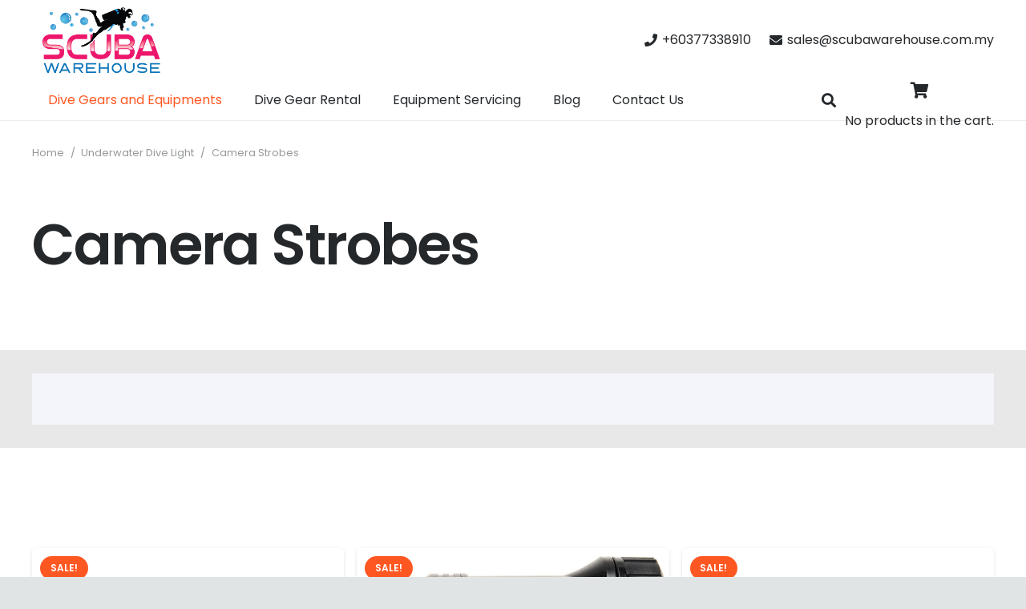

--- FILE ---
content_type: text/html; charset=UTF-8
request_url: https://scubawarehouse.com.my/product-category/underwater-dive-light/camera-strobes/
body_size: 23644
content:
<!DOCTYPE HTML>
<html lang="en-US">
<head>
	<meta charset="UTF-8">
	<meta name='robots' content='index, follow, max-image-preview:large, max-snippet:-1, max-video-preview:-1' />
	<style>img:is([sizes="auto" i], [sizes^="auto," i]) { contain-intrinsic-size: 3000px 1500px }</style>
	
	<!-- This site is optimized with the Yoast SEO plugin v26.2 - https://yoast.com/wordpress/plugins/seo/ -->
	<title>Camera Strobes Archives | Scuba Warehouse Malaysia | Scuba Dive Equipment | Dive Gear</title>
	<link rel="canonical" href="http://scubawarehouse.com.my/product-category/underwater-dive-light/camera-strobes/" />
	<link rel="next" href="http://scubawarehouse.com.my/product-category/underwater-dive-light/camera-strobes/page/2/" />
	<meta property="og:locale" content="en_US" />
	<meta property="og:type" content="article" />
	<meta property="og:title" content="Camera Strobes Archives | Scuba Warehouse Malaysia | Scuba Dive Equipment | Dive Gear" />
	<meta property="og:url" content="http://scubawarehouse.com.my/product-category/underwater-dive-light/camera-strobes/" />
	<meta property="og:site_name" content="Scuba Warehouse Malaysia | Scuba Dive Equipment | Dive Gear" />
	<meta name="twitter:card" content="summary_large_image" />
	<script type="application/ld+json" class="yoast-schema-graph">{"@context":"https://schema.org","@graph":[{"@type":"CollectionPage","@id":"http://scubawarehouse.com.my/product-category/underwater-dive-light/camera-strobes/","url":"http://scubawarehouse.com.my/product-category/underwater-dive-light/camera-strobes/","name":"Camera Strobes Archives | Scuba Warehouse Malaysia | Scuba Dive Equipment | Dive Gear","isPartOf":{"@id":"https://scubawarehouse.com.my/#website"},"primaryImageOfPage":{"@id":"http://scubawarehouse.com.my/product-category/underwater-dive-light/camera-strobes/#primaryimage"},"image":{"@id":"http://scubawarehouse.com.my/product-category/underwater-dive-light/camera-strobes/#primaryimage"},"thumbnailUrl":"https://scubawarehouse.com.my/wp-content/uploads/2018/09/sea-and-sea-ys-03-strobe-set.jpg","breadcrumb":{"@id":"http://scubawarehouse.com.my/product-category/underwater-dive-light/camera-strobes/#breadcrumb"},"inLanguage":"en-US"},{"@type":"ImageObject","inLanguage":"en-US","@id":"http://scubawarehouse.com.my/product-category/underwater-dive-light/camera-strobes/#primaryimage","url":"https://scubawarehouse.com.my/wp-content/uploads/2018/09/sea-and-sea-ys-03-strobe-set.jpg","contentUrl":"https://scubawarehouse.com.my/wp-content/uploads/2018/09/sea-and-sea-ys-03-strobe-set.jpg","width":800,"height":800,"caption":"Sea & Sea YS-03 Strobe with Tray Set"},{"@type":"BreadcrumbList","@id":"http://scubawarehouse.com.my/product-category/underwater-dive-light/camera-strobes/#breadcrumb","itemListElement":[{"@type":"ListItem","position":1,"name":"Home","item":"https://scubawarehouse.com.my/"},{"@type":"ListItem","position":2,"name":"Underwater Dive Light","item":"https://scubawarehouse.com.my/product-category/underwater-dive-light/"},{"@type":"ListItem","position":3,"name":"Camera Strobes"}]},{"@type":"WebSite","@id":"https://scubawarehouse.com.my/#website","url":"https://scubawarehouse.com.my/","name":"Scuba Warehouse Malaysia | Scuba Dive Equipment | Dive Gear","description":"All your scuba dive equipment needs under one roof","publisher":{"@id":"https://scubawarehouse.com.my/#organization"},"potentialAction":[{"@type":"SearchAction","target":{"@type":"EntryPoint","urlTemplate":"https://scubawarehouse.com.my/?s={search_term_string}"},"query-input":{"@type":"PropertyValueSpecification","valueRequired":true,"valueName":"search_term_string"}}],"inLanguage":"en-US"},{"@type":"Organization","@id":"https://scubawarehouse.com.my/#organization","name":"Scuba Warehouse Malaysia","url":"https://scubawarehouse.com.my/","logo":{"@type":"ImageObject","inLanguage":"en-US","@id":"https://scubawarehouse.com.my/#/schema/logo/image/","url":"https://scubawarehouse.com.my/wp-content/uploads/2019/09/Scubawarehouse_Logo.png","contentUrl":"https://scubawarehouse.com.my/wp-content/uploads/2019/09/Scubawarehouse_Logo.png","width":330,"height":250,"caption":"Scuba Warehouse Malaysia"},"image":{"@id":"https://scubawarehouse.com.my/#/schema/logo/image/"}}]}</script>
	<!-- / Yoast SEO plugin. -->


<link rel='dns-prefetch' href='//fonts.googleapis.com' />
<link rel="alternate" type="application/rss+xml" title="Scuba Warehouse Malaysia | Scuba Dive Equipment | Dive Gear  &raquo; Feed" href="https://scubawarehouse.com.my/feed/" />
<link rel="alternate" type="application/rss+xml" title="Scuba Warehouse Malaysia | Scuba Dive Equipment | Dive Gear  &raquo; Camera Strobes Category Feed" href="https://scubawarehouse.com.my/product-category/underwater-dive-light/camera-strobes/feed/" />
<link rel="canonical" href="https://scubawarehouse.com.my/product-category/underwater-dive-light/camera-strobes/" />
<meta name="viewport" content="width=device-width, initial-scale=1">
<meta name="theme-color" content="#ffffff">
<meta name="description" content="YS-03 SOLIS UNIVERSAL LIGHTING SYSTEM
&nbsp;
A great value strobe package which includes everything you need to combine the YS-03 SOLIS with most compact camera/housing combo’s.
Package includes;
YS-03 SOLIS Strobe
Flexble grip280X
Single TrayX
Fiber-Optic Cable II M/2 Connectors.">
<meta property="og:description" content="YS-03 SOLIS UNIVERSAL LIGHTING SYSTEM
&nbsp;
A great value strobe package which includes everything you need to combine the YS-03 SOLIS with most compact camera/housing combo’s.
Package includes;
YS-03 SOLIS Strobe
Flexble grip280X
Single TrayX
Fiber-Optic Cable II M/2 Connectors.">
<meta property="og:title" content="Camera Strobes Archives | Scuba Warehouse Malaysia | Scuba Dive Equipment | Dive Gear">
<meta property="og:url" content="https://scubawarehouse.com.my/product-category/underwater-dive-light/camera-strobes">
<meta property="og:locale" content="en_US">
<meta property="og:site_name" content="Scuba Warehouse Malaysia | Scuba Dive Equipment | Dive Gear">
<meta property="og:type" content="website">
<meta property="og:image" content="https://scubawarehouse.com.my/wp-content/uploads/2018/09/sea-and-sea-ys-03-strobe-set.jpg" itemprop="image">
<script>
window._wpemojiSettings = {"baseUrl":"https:\/\/s.w.org\/images\/core\/emoji\/16.0.1\/72x72\/","ext":".png","svgUrl":"https:\/\/s.w.org\/images\/core\/emoji\/16.0.1\/svg\/","svgExt":".svg","source":{"concatemoji":"https:\/\/scubawarehouse.com.my\/wp-includes\/js\/wp-emoji-release.min.js?ver=6.8.3"}};
/*! This file is auto-generated */
!function(s,n){var o,i,e;function c(e){try{var t={supportTests:e,timestamp:(new Date).valueOf()};sessionStorage.setItem(o,JSON.stringify(t))}catch(e){}}function p(e,t,n){e.clearRect(0,0,e.canvas.width,e.canvas.height),e.fillText(t,0,0);var t=new Uint32Array(e.getImageData(0,0,e.canvas.width,e.canvas.height).data),a=(e.clearRect(0,0,e.canvas.width,e.canvas.height),e.fillText(n,0,0),new Uint32Array(e.getImageData(0,0,e.canvas.width,e.canvas.height).data));return t.every(function(e,t){return e===a[t]})}function u(e,t){e.clearRect(0,0,e.canvas.width,e.canvas.height),e.fillText(t,0,0);for(var n=e.getImageData(16,16,1,1),a=0;a<n.data.length;a++)if(0!==n.data[a])return!1;return!0}function f(e,t,n,a){switch(t){case"flag":return n(e,"\ud83c\udff3\ufe0f\u200d\u26a7\ufe0f","\ud83c\udff3\ufe0f\u200b\u26a7\ufe0f")?!1:!n(e,"\ud83c\udde8\ud83c\uddf6","\ud83c\udde8\u200b\ud83c\uddf6")&&!n(e,"\ud83c\udff4\udb40\udc67\udb40\udc62\udb40\udc65\udb40\udc6e\udb40\udc67\udb40\udc7f","\ud83c\udff4\u200b\udb40\udc67\u200b\udb40\udc62\u200b\udb40\udc65\u200b\udb40\udc6e\u200b\udb40\udc67\u200b\udb40\udc7f");case"emoji":return!a(e,"\ud83e\udedf")}return!1}function g(e,t,n,a){var r="undefined"!=typeof WorkerGlobalScope&&self instanceof WorkerGlobalScope?new OffscreenCanvas(300,150):s.createElement("canvas"),o=r.getContext("2d",{willReadFrequently:!0}),i=(o.textBaseline="top",o.font="600 32px Arial",{});return e.forEach(function(e){i[e]=t(o,e,n,a)}),i}function t(e){var t=s.createElement("script");t.src=e,t.defer=!0,s.head.appendChild(t)}"undefined"!=typeof Promise&&(o="wpEmojiSettingsSupports",i=["flag","emoji"],n.supports={everything:!0,everythingExceptFlag:!0},e=new Promise(function(e){s.addEventListener("DOMContentLoaded",e,{once:!0})}),new Promise(function(t){var n=function(){try{var e=JSON.parse(sessionStorage.getItem(o));if("object"==typeof e&&"number"==typeof e.timestamp&&(new Date).valueOf()<e.timestamp+604800&&"object"==typeof e.supportTests)return e.supportTests}catch(e){}return null}();if(!n){if("undefined"!=typeof Worker&&"undefined"!=typeof OffscreenCanvas&&"undefined"!=typeof URL&&URL.createObjectURL&&"undefined"!=typeof Blob)try{var e="postMessage("+g.toString()+"("+[JSON.stringify(i),f.toString(),p.toString(),u.toString()].join(",")+"));",a=new Blob([e],{type:"text/javascript"}),r=new Worker(URL.createObjectURL(a),{name:"wpTestEmojiSupports"});return void(r.onmessage=function(e){c(n=e.data),r.terminate(),t(n)})}catch(e){}c(n=g(i,f,p,u))}t(n)}).then(function(e){for(var t in e)n.supports[t]=e[t],n.supports.everything=n.supports.everything&&n.supports[t],"flag"!==t&&(n.supports.everythingExceptFlag=n.supports.everythingExceptFlag&&n.supports[t]);n.supports.everythingExceptFlag=n.supports.everythingExceptFlag&&!n.supports.flag,n.DOMReady=!1,n.readyCallback=function(){n.DOMReady=!0}}).then(function(){return e}).then(function(){var e;n.supports.everything||(n.readyCallback(),(e=n.source||{}).concatemoji?t(e.concatemoji):e.wpemoji&&e.twemoji&&(t(e.twemoji),t(e.wpemoji)))}))}((window,document),window._wpemojiSettings);
</script>
<style id='wp-emoji-styles-inline-css'>

	img.wp-smiley, img.emoji {
		display: inline !important;
		border: none !important;
		box-shadow: none !important;
		height: 1em !important;
		width: 1em !important;
		margin: 0 0.07em !important;
		vertical-align: -0.1em !important;
		background: none !important;
		padding: 0 !important;
	}
</style>
<link rel='stylesheet' id='contact-form-7-css' href='https://scubawarehouse.com.my/wp-content/plugins/contact-form-7/includes/css/styles.css?ver=6.1.2' media='all' />
<style id='woocommerce-inline-inline-css'>
.woocommerce form .form-row .required { visibility: visible; }
</style>
<link rel='stylesheet' id='brands-styles-css' href='https://scubawarehouse.com.my/wp-content/plugins/woocommerce/assets/css/brands.css?ver=10.3.7' media='all' />
<link rel='stylesheet' id='us-fonts-css' href='https://fonts.googleapis.com/css?family=Poppins%3A400%2C600&#038;display=swap&#038;ver=6.8.3' media='all' />
<link rel='stylesheet' id='tablepress-default-css' href='https://scubawarehouse.com.my/wp-content/plugins/tablepress/css/build/default.css?ver=3.2.4' media='all' />
<link rel='stylesheet' id='us-style-css' href='https://scubawarehouse.com.my/wp-content/themes/Impreza/css/style.min.css?ver=8.42' media='all' />
<link rel='stylesheet' id='us-woocommerce-css' href='https://scubawarehouse.com.my/wp-content/themes/Impreza/common/css/plugins/woocommerce.min.css?ver=8.42' media='all' />
<script src="https://scubawarehouse.com.my/wp-includes/js/jquery/jquery.min.js?ver=3.7.1" id="jquery-core-js"></script>
<script src="https://scubawarehouse.com.my/wp-content/plugins/woocommerce/assets/js/jquery-blockui/jquery.blockUI.min.js?ver=2.7.0-wc.10.3.7" id="wc-jquery-blockui-js" defer data-wp-strategy="defer"></script>
<script id="wc-add-to-cart-js-extra">
var wc_add_to_cart_params = {"ajax_url":"\/wp-admin\/admin-ajax.php","wc_ajax_url":"\/?wc-ajax=%%endpoint%%","i18n_view_cart":"View cart","cart_url":"https:\/\/scubawarehouse.com.my\/shopping-cart\/","is_cart":"","cart_redirect_after_add":"no"};
</script>
<script src="https://scubawarehouse.com.my/wp-content/plugins/woocommerce/assets/js/frontend/add-to-cart.min.js?ver=10.3.7" id="wc-add-to-cart-js" defer data-wp-strategy="defer"></script>
<script src="https://scubawarehouse.com.my/wp-content/plugins/woocommerce/assets/js/js-cookie/js.cookie.min.js?ver=2.1.4-wc.10.3.7" id="wc-js-cookie-js" defer data-wp-strategy="defer"></script>
<script id="woocommerce-js-extra">
var woocommerce_params = {"ajax_url":"\/wp-admin\/admin-ajax.php","wc_ajax_url":"\/?wc-ajax=%%endpoint%%","i18n_password_show":"Show password","i18n_password_hide":"Hide password"};
</script>
<script src="https://scubawarehouse.com.my/wp-content/plugins/woocommerce/assets/js/frontend/woocommerce.min.js?ver=10.3.7" id="woocommerce-js" defer data-wp-strategy="defer"></script>
<script></script><link rel="https://api.w.org/" href="https://scubawarehouse.com.my/wp-json/" /><link rel="alternate" title="JSON" type="application/json" href="https://scubawarehouse.com.my/wp-json/wp/v2/product_cat/220" /><link rel="EditURI" type="application/rsd+xml" title="RSD" href="https://scubawarehouse.com.my/xmlrpc.php?rsd" />
<meta name="generator" content="WordPress 6.8.3" />
<meta name="generator" content="WooCommerce 10.3.7" />
		<script id="us_add_no_touch">
			if ( ! /Android|webOS|iPhone|iPad|iPod|BlackBerry|IEMobile|Opera Mini/i.test( navigator.userAgent ) ) {
				document.documentElement.classList.add( "no-touch" );
			}
		</script>
				<script id="us_color_scheme_switch_class">
			if ( document.cookie.includes( "us_color_scheme_switch_is_on=true" ) ) {
				document.documentElement.classList.add( "us-color-scheme-on" );
			}
		</script>
			<noscript><style>.woocommerce-product-gallery{ opacity: 1 !important; }</style></noscript>
	<meta name="generator" content="Powered by WPBakery Page Builder - drag and drop page builder for WordPress."/>
<link rel="icon" href="https://scubawarehouse.com.my/wp-content/uploads/2020/05/static1.squarespace-150x103.png" sizes="32x32" />
<link rel="icon" href="https://scubawarehouse.com.my/wp-content/uploads/2020/05/static1.squarespace.png" sizes="192x192" />
<link rel="apple-touch-icon" href="https://scubawarehouse.com.my/wp-content/uploads/2020/05/static1.squarespace.png" />
<meta name="msapplication-TileImage" content="https://scubawarehouse.com.my/wp-content/uploads/2020/05/static1.squarespace.png" />
		<style id="wp-custom-css">
			.us-woo-catalog .cart, .us-woo-catalog .stock, .us-woo-catalog .add_to_cart_button, .us-woo-catalog .type_product a.button {
    display: block !important;
}
.page-id-31 .bdp-post-title {
	font-size: 28px !important;
}		</style>
		<noscript><style> .wpb_animate_when_almost_visible { opacity: 1; }</style></noscript>		<style id="us-icon-fonts">@font-face{font-display:swap;font-style:normal;font-family:"fontawesome";font-weight:900;src:url("https://scubawarehouse.com.my/wp-content/themes/Impreza/fonts/fa-solid-900.woff2?ver=8.42") format("woff2")}.fas{font-family:"fontawesome";font-weight:900}@font-face{font-display:swap;font-style:normal;font-family:"fontawesome";font-weight:400;src:url("https://scubawarehouse.com.my/wp-content/themes/Impreza/fonts/fa-regular-400.woff2?ver=8.42") format("woff2")}.far{font-family:"fontawesome";font-weight:400}@font-face{font-display:swap;font-style:normal;font-family:"fontawesome";font-weight:300;src:url("https://scubawarehouse.com.my/wp-content/themes/Impreza/fonts/fa-light-300.woff2?ver=8.42") format("woff2")}.fal{font-family:"fontawesome";font-weight:300}@font-face{font-display:swap;font-style:normal;font-family:"Font Awesome 5 Duotone";font-weight:900;src:url("https://scubawarehouse.com.my/wp-content/themes/Impreza/fonts/fa-duotone-900.woff2?ver=8.42") format("woff2")}.fad{font-family:"Font Awesome 5 Duotone";font-weight:900}.fad{position:relative}.fad:before{position:absolute}.fad:after{opacity:0.4}@font-face{font-display:swap;font-style:normal;font-family:"Font Awesome 5 Brands";font-weight:400;src:url("https://scubawarehouse.com.my/wp-content/themes/Impreza/fonts/fa-brands-400.woff2?ver=8.42") format("woff2")}.fab{font-family:"Font Awesome 5 Brands";font-weight:400}@font-face{font-display:block;font-style:normal;font-family:"Material Icons";font-weight:400;src:url("https://scubawarehouse.com.my/wp-content/themes/Impreza/fonts/material-icons.woff2?ver=8.42") format("woff2")}.material-icons{font-family:"Material Icons";font-weight:400}</style>
				<style id="us-theme-options-css">:root{--color-header-middle-bg:#ffffff;--color-header-middle-bg-grad:#ffffff;--color-header-middle-text:#25282b;--color-header-middle-text-hover:#ff5722;--color-header-transparent-bg:transparent;--color-header-transparent-bg-grad:transparent;--color-header-transparent-text:#ffffff;--color-header-transparent-text-hover:#ff5722;--color-chrome-toolbar:#ffffff;--color-header-top-bg:#00bcd4;--color-header-top-bg-grad:#00bcd4;--color-header-top-text:#ffffff;--color-header-top-text-hover:rgba(255,255,255,0.66);--color-header-top-transparent-bg:rgba(0,0,0,0.2);--color-header-top-transparent-bg-grad:rgba(0,0,0,0.2);--color-header-top-transparent-text:rgba(255,255,255,0.66);--color-header-top-transparent-text-hover:#fff;--color-content-bg:#ffffff;--color-content-bg-grad:#ffffff;--color-content-bg-alt:#f3f5fb;--color-content-bg-alt-grad:#f3f5fb;--color-content-border:#e1e4e5;--color-content-heading:#25282b;--color-content-heading-grad:#25282b;--color-content-text:#25282b;--color-content-link:#ff5722;--color-content-link-hover:#00bcd4;--color-content-primary:#ff5722;--color-content-primary-grad:#ff5722;--color-content-secondary:#00bcd4;--color-content-secondary-grad:#00bcd4;--color-content-faded:#949799;--color-content-overlay:rgba(0,0,0,0.75);--color-content-overlay-grad:rgba(0,0,0,0.75);--color-alt-content-bg:#f3f5fb;--color-alt-content-bg-grad:#f3f5fb;--color-alt-content-bg-alt:#ffffff;--color-alt-content-bg-alt-grad:#ffffff;--color-alt-content-border:#e1e4e5;--color-alt-content-heading:#25282b;--color-alt-content-heading-grad:#25282b;--color-alt-content-text:#4f5459;--color-alt-content-link:#ff5722;--color-alt-content-link-hover:#00bcd4;--color-alt-content-primary:#ff5722;--color-alt-content-primary-grad:#ff5722;--color-alt-content-secondary:#00bcd4;--color-alt-content-secondary-grad:#00bcd4;--color-alt-content-faded:#949799;--color-alt-content-overlay:#e95095;--color-alt-content-overlay-grad:linear-gradient(135deg,#e95095,rgba(233,80,149,0.75));--color-footer-bg:#1c1f21;--color-footer-bg-grad:#1c1f21;--color-footer-bg-alt:#25282b;--color-footer-bg-alt-grad:#25282b;--color-footer-border:#35383b;--color-footer-text:#8e9194;--color-footer-link:#c2c4c5;--color-footer-link-hover:#ffffff;--color-subfooter-bg:#ffffff;--color-subfooter-bg-grad:#ffffff;--color-subfooter-bg-alt:#f3f5fb;--color-subfooter-bg-alt-grad:#f3f5fb;--color-subfooter-border:#e1e4e5;--color-subfooter-text:#8e9194;--color-subfooter-link:#25282b;--color-subfooter-link-hover:#00bcd4;--color-content-primary-faded:rgba(255,87,34,0.15);--box-shadow:0 5px 15px rgba(0,0,0,.15);--box-shadow-up:0 -5px 15px rgba(0,0,0,.15);--site-canvas-width:1400px;--site-content-width:1240px;--section-custom-padding:4vh;--text-block-margin-bottom:0rem;--focus-outline-width:2px}:root{--font-family:Poppins,sans-serif;--font-size:16px;--line-height:30px;--font-weight:400;--bold-font-weight:600;--h1-font-family:Poppins,sans-serif;--h1-font-size:4.4rem;--h1-line-height:1.3;--h1-font-weight:600;--h1-bold-font-weight:600;--h1-text-transform:none;--h1-font-style:normal;--h1-letter-spacing:-0.03em;--h1-margin-bottom:1.5rem;--h2-font-family:var(--h1-font-family);--h2-font-size:2.80rem;--h2-line-height:1.3;--h2-font-weight:var(--h1-font-weight);--h2-bold-font-weight:var(--h1-bold-font-weight);--h2-text-transform:var(--h1-text-transform);--h2-font-style:var(--h1-font-style);--h2-letter-spacing:-0.03em;--h2-margin-bottom:1.5rem;--h3-font-family:var(--h1-font-family);--h3-font-size:2.2rem;--h3-line-height:1.3;--h3-font-weight:var(--h1-font-weight);--h3-bold-font-weight:var(--h1-bold-font-weight);--h3-text-transform:var(--h1-text-transform);--h3-font-style:var(--h1-font-style);--h3-letter-spacing:0em;--h3-margin-bottom:1rem;--h4-font-family:var(--h1-font-family);--h4-font-size:1.5rem;--h4-line-height:1.3;--h4-font-weight:var(--h1-font-weight);--h4-bold-font-weight:var(--h1-bold-font-weight);--h4-text-transform:var(--h1-text-transform);--h4-font-style:var(--h1-font-style);--h4-letter-spacing:0em;--h4-margin-bottom:1rem;--h5-font-family:var(--h1-font-family);--h5-font-size:1.3rem;--h5-line-height:1.3;--h5-font-weight:var(--h1-font-weight);--h5-bold-font-weight:var(--h1-bold-font-weight);--h5-text-transform:var(--h1-text-transform);--h5-font-style:var(--h1-font-style);--h5-letter-spacing:0em;--h5-margin-bottom:0.5rem;--h6-font-family:var(--h1-font-family);--h6-font-size:1.1rem;--h6-line-height:1.3;--h6-font-weight:var(--h1-font-weight);--h6-bold-font-weight:var(--h1-bold-font-weight);--h6-text-transform:var(--h1-text-transform);--h6-font-style:var(--h1-font-style);--h6-letter-spacing:0em;--h6-margin-bottom:0.5rem}@media (max-width:600px){:root{--line-height:28px;--h1-font-size:2.5rem;--h2-font-size:2rem;--h3-font-size:1.7rem}}h1{font-family:var(--h1-font-family,inherit);font-weight:var(--h1-font-weight,inherit);font-size:var(--h1-font-size,inherit);font-style:var(--h1-font-style,inherit);line-height:var(--h1-line-height,1.4);letter-spacing:var(--h1-letter-spacing,inherit);text-transform:var(--h1-text-transform,inherit);margin-bottom:var(--h1-margin-bottom,1.5rem)}h1>strong{font-weight:var(--h1-bold-font-weight,bold)}h2{font-family:var(--h2-font-family,inherit);font-weight:var(--h2-font-weight,inherit);font-size:var(--h2-font-size,inherit);font-style:var(--h2-font-style,inherit);line-height:var(--h2-line-height,1.4);letter-spacing:var(--h2-letter-spacing,inherit);text-transform:var(--h2-text-transform,inherit);margin-bottom:var(--h2-margin-bottom,1.5rem)}h2>strong{font-weight:var(--h2-bold-font-weight,bold)}h3{font-family:var(--h3-font-family,inherit);font-weight:var(--h3-font-weight,inherit);font-size:var(--h3-font-size,inherit);font-style:var(--h3-font-style,inherit);line-height:var(--h3-line-height,1.4);letter-spacing:var(--h3-letter-spacing,inherit);text-transform:var(--h3-text-transform,inherit);margin-bottom:var(--h3-margin-bottom,1.5rem)}h3>strong{font-weight:var(--h3-bold-font-weight,bold)}h4{font-family:var(--h4-font-family,inherit);font-weight:var(--h4-font-weight,inherit);font-size:var(--h4-font-size,inherit);font-style:var(--h4-font-style,inherit);line-height:var(--h4-line-height,1.4);letter-spacing:var(--h4-letter-spacing,inherit);text-transform:var(--h4-text-transform,inherit);margin-bottom:var(--h4-margin-bottom,1.5rem)}h4>strong{font-weight:var(--h4-bold-font-weight,bold)}h5{font-family:var(--h5-font-family,inherit);font-weight:var(--h5-font-weight,inherit);font-size:var(--h5-font-size,inherit);font-style:var(--h5-font-style,inherit);line-height:var(--h5-line-height,1.4);letter-spacing:var(--h5-letter-spacing,inherit);text-transform:var(--h5-text-transform,inherit);margin-bottom:var(--h5-margin-bottom,1.5rem)}h5>strong{font-weight:var(--h5-bold-font-weight,bold)}h6{font-family:var(--h6-font-family,inherit);font-weight:var(--h6-font-weight,inherit);font-size:var(--h6-font-size,inherit);font-style:var(--h6-font-style,inherit);line-height:var(--h6-line-height,1.4);letter-spacing:var(--h6-letter-spacing,inherit);text-transform:var(--h6-text-transform,inherit);margin-bottom:var(--h6-margin-bottom,1.5rem)}h6>strong{font-weight:var(--h6-bold-font-weight,bold)}body{background:#e1e4e5}@media (max-width:1320px){.l-main .aligncenter{max-width:calc(100vw - 5rem)}}@media (min-width:1281px){body.usb_preview .hide_on_default{opacity:0.25!important}.vc_hidden-lg,body:not(.usb_preview) .hide_on_default{display:none!important}.default_align_left{text-align:left;justify-content:flex-start}.default_align_right{text-align:right;justify-content:flex-end}.default_align_center{text-align:center;justify-content:center}.w-hwrapper.default_align_center>*{margin-left:calc( var(--hwrapper-gap,1.2rem) / 2 );margin-right:calc( var(--hwrapper-gap,1.2rem) / 2 )}.default_align_justify{justify-content:space-between}.w-hwrapper>.default_align_justify,.default_align_justify>.w-btn{width:100%}*:not(.w-hwrapper)>.w-btn-wrapper:not([class*="default_align_none"]):not(.align_none){display:block;margin-inline-end:0}}@media (min-width:1025px) and (max-width:1280px){body.usb_preview .hide_on_laptops{opacity:0.25!important}.vc_hidden-md,body:not(.usb_preview) .hide_on_laptops{display:none!important}.laptops_align_left{text-align:left;justify-content:flex-start}.laptops_align_right{text-align:right;justify-content:flex-end}.laptops_align_center{text-align:center;justify-content:center}.w-hwrapper.laptops_align_center>*{margin-left:calc( var(--hwrapper-gap,1.2rem) / 2 );margin-right:calc( var(--hwrapper-gap,1.2rem) / 2 )}.laptops_align_justify{justify-content:space-between}.w-hwrapper>.laptops_align_justify,.laptops_align_justify>.w-btn{width:100%}*:not(.w-hwrapper)>.w-btn-wrapper:not([class*="laptops_align_none"]):not(.align_none){display:block;margin-inline-end:0}.g-cols.via_grid[style*="--laptops-columns-gap"]{gap:var(--laptops-columns-gap,3rem)}}@media (min-width:601px) and (max-width:1024px){body.usb_preview .hide_on_tablets{opacity:0.25!important}.vc_hidden-sm,body:not(.usb_preview) .hide_on_tablets{display:none!important}.tablets_align_left{text-align:left;justify-content:flex-start}.tablets_align_right{text-align:right;justify-content:flex-end}.tablets_align_center{text-align:center;justify-content:center}.w-hwrapper.tablets_align_center>*{margin-left:calc( var(--hwrapper-gap,1.2rem) / 2 );margin-right:calc( var(--hwrapper-gap,1.2rem) / 2 )}.tablets_align_justify{justify-content:space-between}.w-hwrapper>.tablets_align_justify,.tablets_align_justify>.w-btn{width:100%}*:not(.w-hwrapper)>.w-btn-wrapper:not([class*="tablets_align_none"]):not(.align_none){display:block;margin-inline-end:0}.g-cols.via_grid[style*="--tablets-columns-gap"]{gap:var(--tablets-columns-gap,3rem)}}@media (max-width:600px){body.usb_preview .hide_on_mobiles{opacity:0.25!important}.vc_hidden-xs,body:not(.usb_preview) .hide_on_mobiles{display:none!important}.mobiles_align_left{text-align:left;justify-content:flex-start}.mobiles_align_right{text-align:right;justify-content:flex-end}.mobiles_align_center{text-align:center;justify-content:center}.w-hwrapper.mobiles_align_center>*{margin-left:calc( var(--hwrapper-gap,1.2rem) / 2 );margin-right:calc( var(--hwrapper-gap,1.2rem) / 2 )}.mobiles_align_justify{justify-content:space-between}.w-hwrapper>.mobiles_align_justify,.mobiles_align_justify>.w-btn{width:100%}.w-hwrapper.stack_on_mobiles{display:block}.w-hwrapper.stack_on_mobiles>:not(script){display:block;margin:0 0 var(--hwrapper-gap,1.2rem)}.w-hwrapper.stack_on_mobiles>:last-child{margin-bottom:0}*:not(.w-hwrapper)>.w-btn-wrapper:not([class*="mobiles_align_none"]):not(.align_none){display:block;margin-inline-end:0}.g-cols.via_grid[style*="--mobiles-columns-gap"]{gap:var(--mobiles-columns-gap,1.5rem)}}@media (max-width:600px){.g-cols.type_default>div[class*="vc_col-xs-"]{margin-top:1rem;margin-bottom:1rem}.g-cols>div:not([class*="vc_col-xs-"]){width:100%;margin:0 0 1.5rem}.g-cols.reversed>div:last-of-type{order:-1}.g-cols.type_boxes>div,.g-cols.reversed>div:first-child,.g-cols:not(.reversed)>div:last-child,.g-cols>div.has_bg_color{margin-bottom:0}.vc_col-xs-1{width:8.3333%}.vc_col-xs-2{width:16.6666%}.vc_col-xs-1\/5{width:20%}.vc_col-xs-3{width:25%}.vc_col-xs-4{width:33.3333%}.vc_col-xs-2\/5{width:40%}.vc_col-xs-5{width:41.6666%}.vc_col-xs-6{width:50%}.vc_col-xs-7{width:58.3333%}.vc_col-xs-3\/5{width:60%}.vc_col-xs-8{width:66.6666%}.vc_col-xs-9{width:75%}.vc_col-xs-4\/5{width:80%}.vc_col-xs-10{width:83.3333%}.vc_col-xs-11{width:91.6666%}.vc_col-xs-12{width:100%}.vc_col-xs-offset-0{margin-left:0}.vc_col-xs-offset-1{margin-left:8.3333%}.vc_col-xs-offset-2{margin-left:16.6666%}.vc_col-xs-offset-1\/5{margin-left:20%}.vc_col-xs-offset-3{margin-left:25%}.vc_col-xs-offset-4{margin-left:33.3333%}.vc_col-xs-offset-2\/5{margin-left:40%}.vc_col-xs-offset-5{margin-left:41.6666%}.vc_col-xs-offset-6{margin-left:50%}.vc_col-xs-offset-7{margin-left:58.3333%}.vc_col-xs-offset-3\/5{margin-left:60%}.vc_col-xs-offset-8{margin-left:66.6666%}.vc_col-xs-offset-9{margin-left:75%}.vc_col-xs-offset-4\/5{margin-left:80%}.vc_col-xs-offset-10{margin-left:83.3333%}.vc_col-xs-offset-11{margin-left:91.6666%}.vc_col-xs-offset-12{margin-left:100%}}@media (min-width:601px){.vc_col-sm-1{width:8.3333%}.vc_col-sm-2{width:16.6666%}.vc_col-sm-1\/5{width:20%}.vc_col-sm-3{width:25%}.vc_col-sm-4{width:33.3333%}.vc_col-sm-2\/5{width:40%}.vc_col-sm-5{width:41.6666%}.vc_col-sm-6{width:50%}.vc_col-sm-7{width:58.3333%}.vc_col-sm-3\/5{width:60%}.vc_col-sm-8{width:66.6666%}.vc_col-sm-9{width:75%}.vc_col-sm-4\/5{width:80%}.vc_col-sm-10{width:83.3333%}.vc_col-sm-11{width:91.6666%}.vc_col-sm-12{width:100%}.vc_col-sm-offset-0{margin-left:0}.vc_col-sm-offset-1{margin-left:8.3333%}.vc_col-sm-offset-2{margin-left:16.6666%}.vc_col-sm-offset-1\/5{margin-left:20%}.vc_col-sm-offset-3{margin-left:25%}.vc_col-sm-offset-4{margin-left:33.3333%}.vc_col-sm-offset-2\/5{margin-left:40%}.vc_col-sm-offset-5{margin-left:41.6666%}.vc_col-sm-offset-6{margin-left:50%}.vc_col-sm-offset-7{margin-left:58.3333%}.vc_col-sm-offset-3\/5{margin-left:60%}.vc_col-sm-offset-8{margin-left:66.6666%}.vc_col-sm-offset-9{margin-left:75%}.vc_col-sm-offset-4\/5{margin-left:80%}.vc_col-sm-offset-10{margin-left:83.3333%}.vc_col-sm-offset-11{margin-left:91.6666%}.vc_col-sm-offset-12{margin-left:100%}}@media (min-width:1025px){.vc_col-md-1{width:8.3333%}.vc_col-md-2{width:16.6666%}.vc_col-md-1\/5{width:20%}.vc_col-md-3{width:25%}.vc_col-md-4{width:33.3333%}.vc_col-md-2\/5{width:40%}.vc_col-md-5{width:41.6666%}.vc_col-md-6{width:50%}.vc_col-md-7{width:58.3333%}.vc_col-md-3\/5{width:60%}.vc_col-md-8{width:66.6666%}.vc_col-md-9{width:75%}.vc_col-md-4\/5{width:80%}.vc_col-md-10{width:83.3333%}.vc_col-md-11{width:91.6666%}.vc_col-md-12{width:100%}.vc_col-md-offset-0{margin-left:0}.vc_col-md-offset-1{margin-left:8.3333%}.vc_col-md-offset-2{margin-left:16.6666%}.vc_col-md-offset-1\/5{margin-left:20%}.vc_col-md-offset-3{margin-left:25%}.vc_col-md-offset-4{margin-left:33.3333%}.vc_col-md-offset-2\/5{margin-left:40%}.vc_col-md-offset-5{margin-left:41.6666%}.vc_col-md-offset-6{margin-left:50%}.vc_col-md-offset-7{margin-left:58.3333%}.vc_col-md-offset-3\/5{margin-left:60%}.vc_col-md-offset-8{margin-left:66.6666%}.vc_col-md-offset-9{margin-left:75%}.vc_col-md-offset-4\/5{margin-left:80%}.vc_col-md-offset-10{margin-left:83.3333%}.vc_col-md-offset-11{margin-left:91.6666%}.vc_col-md-offset-12{margin-left:100%}}@media (min-width:1281px){.vc_col-lg-1{width:8.3333%}.vc_col-lg-2{width:16.6666%}.vc_col-lg-1\/5{width:20%}.vc_col-lg-3{width:25%}.vc_col-lg-4{width:33.3333%}.vc_col-lg-2\/5{width:40%}.vc_col-lg-5{width:41.6666%}.vc_col-lg-6{width:50%}.vc_col-lg-7{width:58.3333%}.vc_col-lg-3\/5{width:60%}.vc_col-lg-8{width:66.6666%}.vc_col-lg-9{width:75%}.vc_col-lg-4\/5{width:80%}.vc_col-lg-10{width:83.3333%}.vc_col-lg-11{width:91.6666%}.vc_col-lg-12{width:100%}.vc_col-lg-offset-0{margin-left:0}.vc_col-lg-offset-1{margin-left:8.3333%}.vc_col-lg-offset-2{margin-left:16.6666%}.vc_col-lg-offset-1\/5{margin-left:20%}.vc_col-lg-offset-3{margin-left:25%}.vc_col-lg-offset-4{margin-left:33.3333%}.vc_col-lg-offset-2\/5{margin-left:40%}.vc_col-lg-offset-5{margin-left:41.6666%}.vc_col-lg-offset-6{margin-left:50%}.vc_col-lg-offset-7{margin-left:58.3333%}.vc_col-lg-offset-3\/5{margin-left:60%}.vc_col-lg-offset-8{margin-left:66.6666%}.vc_col-lg-offset-9{margin-left:75%}.vc_col-lg-offset-4\/5{margin-left:80%}.vc_col-lg-offset-10{margin-left:83.3333%}.vc_col-lg-offset-11{margin-left:91.6666%}.vc_col-lg-offset-12{margin-left:100%}}@media (min-width:601px) and (max-width:1024px){.g-cols.via_flex.type_default>div[class*="vc_col-md-"],.g-cols.via_flex.type_default>div[class*="vc_col-lg-"]{margin-top:1rem;margin-bottom:1rem}}@media (min-width:1025px) and (max-width:1280px){.g-cols.via_flex.type_default>div[class*="vc_col-lg-"]{margin-top:1rem;margin-bottom:1rem}}div[class|="vc_col"].stretched{container-type:inline-size}@container (width >= calc(100cqw - 2rem)) and (min-width:calc(777px - 2rem)){.g-cols.via_flex.type_default>div[class|="vc_col"].stretched>.vc_column-inner{margin:-1rem}}@media (max-width:776px){.l-canvas{overflow:hidden}.g-cols.stacking_default.reversed>div:last-of-type{order:-1}.g-cols.stacking_default.via_flex>div:not([class*="vc_col-xs"]){width:100%;margin:0 0 1.5rem}.g-cols.stacking_default.via_grid.mobiles-cols_1{grid-template-columns:100%}.g-cols.stacking_default.via_flex.type_boxes>div,.g-cols.stacking_default.via_flex.reversed>div:first-child,.g-cols.stacking_default.via_flex:not(.reversed)>div:last-child,.g-cols.stacking_default.via_flex>div.has_bg_color{margin-bottom:0}.g-cols.stacking_default.via_flex.type_default>.wpb_column.stretched{margin-left:-1rem;margin-right:-1rem}.g-cols.stacking_default.via_grid.mobiles-cols_1>.wpb_column.stretched,.g-cols.stacking_default.via_flex.type_boxes>.wpb_column.stretched{margin-left:var(--margin-inline-stretch);margin-right:var(--margin-inline-stretch)}.vc_column-inner.type_sticky>.wpb_wrapper,.vc_column_container.type_sticky>.vc_column-inner{top:0!important}}@media (min-width:777px){body:not(.rtl) .l-section.for_sidebar.at_left>div>.l-sidebar,.rtl .l-section.for_sidebar.at_right>div>.l-sidebar{order:-1}.vc_column_container.type_sticky>.vc_column-inner,.vc_column-inner.type_sticky>.wpb_wrapper{position:-webkit-sticky;position:sticky}.l-section.type_sticky{position:-webkit-sticky;position:sticky;top:0;z-index:21;transition:top 0.3s cubic-bezier(.78,.13,.15,.86) 0.1s}.header_hor .l-header.post_fixed.sticky_auto_hide{z-index:22}.admin-bar .l-section.type_sticky{top:32px}.l-section.type_sticky>.l-section-h{transition:padding-top 0.3s}.header_hor .l-header.pos_fixed:not(.down)~.l-main .l-section.type_sticky:not(:first-of-type){top:var(--header-sticky-height)}.admin-bar.header_hor .l-header.pos_fixed:not(.down)~.l-main .l-section.type_sticky:not(:first-of-type){top:calc( var(--header-sticky-height) + 32px )}.header_hor .l-header.pos_fixed.sticky:not(.down)~.l-main .l-section.type_sticky:first-of-type>.l-section-h{padding-top:var(--header-sticky-height)}.header_hor.headerinpos_bottom .l-header.pos_fixed.sticky:not(.down)~.l-main .l-section.type_sticky:first-of-type>.l-section-h{padding-bottom:var(--header-sticky-height)!important}}@media (max-width:600px){.w-form-row.for_submit[style*=btn-size-mobiles] .w-btn{font-size:var(--btn-size-mobiles)!important}}:focus-visible,input[type=checkbox]:focus-visible + i,input[type=checkbox]:focus-visible~.w-color-switch-box,.w-nav-arrow:focus-visible::before,.woocommerce-mini-cart-item:has(:focus-visible),.w-filter-item-value.w-btn:has(:focus-visible){outline-width:var(--focus-outline-width,2px );outline-style:solid;outline-offset:2px;outline-color:var(--color-content-primary)}.w-toplink,.w-header-show{background:rgba(0,0,0,0.3)}.no-touch .w-toplink.active:hover,.no-touch .w-header-show:hover{background:var(--color-content-primary-grad)}button[type=submit]:not(.w-btn),input[type=submit]:not(.w-btn),.woocommerce .button.alt,.woocommerce .button.checkout,.woocommerce .button.add_to_cart_button,.us-nav-style_1>*,.navstyle_1>.owl-nav button,.us-btn-style_1{font-family:var(--font-family);font-style:normal;text-transform:uppercase;font-size:1rem;line-height:1.2!important;font-weight:700;letter-spacing:0em;padding:0.9em 2.2em;transition-duration:.3s;border-radius:0.3em;transition-timing-function:ease;--btn-height:calc(1.2em + 2 * 0.9em);background:#ff5722;border-color:transparent;border-image:none;color:#ffffff!important;box-shadow:0 0.15em 0.3em 0 rgba(0,0,0,0.2)}button[type=submit]:not(.w-btn):before,input[type=submit]:not(.w-btn),.woocommerce .button.alt:before,.woocommerce .button.checkout:before,.woocommerce .button.add_to_cart_button:before,.us-nav-style_1>*:before,.navstyle_1>.owl-nav button:before,.us-btn-style_1:before{border-width:0px}.no-touch button[type=submit]:not(.w-btn):hover,.no-touch input[type=submit]:not(.w-btn):hover,.no-touch .woocommerce .button.alt:hover,.no-touch .woocommerce .button.checkout:hover,.no-touch .woocommerce .button.add_to_cart_button:hover,.w-filter-item-value.us-btn-style_1:has(input:checked),.us-nav-style_1>span.current,.no-touch .us-nav-style_1>a:hover,.no-touch .navstyle_1>.owl-nav button:hover,.no-touch .us-btn-style_1:hover{background:#25282b;border-color:transparent;border-image:none;color:#ffffff!important;box-shadow:0 0.15em 0.3em 0 rgba(0,0,0,0.2)}.us-nav-style_5>*,.navstyle_5>.owl-nav button,.us-btn-style_5{font-family:var(--font-family);font-style:normal;text-transform:uppercase;font-size:1rem;line-height:1.2!important;font-weight:700;letter-spacing:0em;padding:0.9em 2.2em;transition-duration:.3s;border-radius:0.3em;transition-timing-function:ease;--btn-height:calc(1.2em + 2 * 0.9em);background:#00bcd4;border-color:transparent;border-image:none;color:#ffffff!important;box-shadow:0 0.15em 0.3em 0 rgba(0,0,0,0.2)}.us-nav-style_5>*:before,.navstyle_5>.owl-nav button:before,.us-btn-style_5:before{border-width:0px}.w-filter-item-value.us-btn-style_5:has(input:checked),.us-nav-style_5>span.current,.no-touch .us-nav-style_5>a:hover,.no-touch .navstyle_5>.owl-nav button:hover,.no-touch .us-btn-style_5:hover{background:#25282b;border-color:transparent;border-image:none;color:#ffffff!important;box-shadow:0 0.15em 0.3em 0 rgba(0,0,0,0.2)}.woocommerce .button,.woocommerce .actions .button,.us-nav-style_2>*,.navstyle_2>.owl-nav button,.us-btn-style_2{font-family:var(--font-family);font-style:normal;text-transform:uppercase;font-size:1rem;line-height:1.2!important;font-weight:700;letter-spacing:0em;padding:0.9em 2.2em;transition-duration:.3s;border-radius:0.3em;transition-timing-function:ease;--btn-height:calc(1.2em + 2 * 0.9em);background:#eeeeee;border-color:transparent;border-image:none;color:#25282b!important;box-shadow:0 0.15em 0.3em 0 rgba(0,0,0,0.2)}.woocommerce .button:before,.woocommerce .actions .button:before,.us-nav-style_2>*:before,.navstyle_2>.owl-nav button:before,.us-btn-style_2:before{border-width:2px}.no-touch .woocommerce .button:hover,.no-touch .woocommerce .actions .button:hover,.w-filter-item-value.us-btn-style_2:has(input:checked),.us-nav-style_2>span.current,.no-touch .us-nav-style_2>a:hover,.no-touch .navstyle_2>.owl-nav button:hover,.no-touch .us-btn-style_2:hover{background:#25282b;border-color:transparent;border-image:none;color:#ffffff!important;box-shadow:0 0.15em 0.3em 0 rgba(0,0,0,0.2)}.us-nav-style_4>*,.navstyle_4>.owl-nav button,.us-btn-style_4{font-family:var(--font-family);font-style:normal;text-transform:uppercase;font-size:1rem;line-height:1.2!important;font-weight:700;letter-spacing:0em;padding:0.9em 2.2em;transition-duration:.3s;border-radius:0.3em;transition-timing-function:ease;--btn-height:calc(1.2em + 2 * 0.9em);background:#ffffff;border-color:transparent;border-image:none;color:#25282b!important;box-shadow:0 0.15em 0.3em 0 rgba(0,0,0,0.2)}.us-nav-style_4>*:before,.navstyle_4>.owl-nav button:before,.us-btn-style_4:before{border-width:0px}.w-filter-item-value.us-btn-style_4:has(input:checked),.us-nav-style_4>span.current,.no-touch .us-nav-style_4>a:hover,.no-touch .navstyle_4>.owl-nav button:hover,.no-touch .us-btn-style_4:hover{background:#25282b;border-color:transparent;border-image:none;color:#ffffff!important;box-shadow:0 0.15em 0.3em 0 rgba(0,0,0,0.2)}:root{--inputs-font-family:inherit;--inputs-font-size:1rem;--inputs-font-weight:400;--inputs-letter-spacing:0em;--inputs-text-transform:none;--inputs-height:3em;--inputs-padding:1em;--inputs-checkbox-size:1.5em;--inputs-border-width:0px;--inputs-border-radius:0.3em;--inputs-background:#ffffff;--inputs-text-color:#25282b;--inputs-box-shadow:0px 0px 0px 1px #d2d7d9 inset;--inputs-focus-background:#ffffff;--inputs-focus-text-color:#25282b;--inputs-focus-box-shadow:0px 5px 15px 0px rgba(0,0,0,0.10)}.leaflet-default-icon-path{background-image:url(https://scubawarehouse.com.my/wp-content/themes/Impreza/common/css/vendor/images/marker-icon.png)}.woocommerce-product-gallery{--gallery-main-ratio:auto;--gallery-thumb-ratio:auto;--gallery-columns:1;--gallery-gap:1.5rem;--gallery-thumb-columns:8;--gallery-thumb-gap:5px;--gallery-thumb-width:6rem}</style>
				<style id="us-current-header-css"> .l-subheader.at_middle,.l-subheader.at_middle .w-dropdown-list,.l-subheader.at_middle .type_mobile .w-nav-list.level_1{background:var(--color-header-middle-bg);color:var(--color-header-middle-text)}.no-touch .l-subheader.at_middle a:hover,.no-touch .l-header.bg_transparent .l-subheader.at_middle .w-dropdown.opened a:hover{color:var(--color-header-middle-text-hover)}.l-header.bg_transparent:not(.sticky) .l-subheader.at_middle{background:var(--color-header-transparent-bg);color:var(--color-header-transparent-text)}.no-touch .l-header.bg_transparent:not(.sticky) .at_middle .w-cart-link:hover,.no-touch .l-header.bg_transparent:not(.sticky) .at_middle .w-text a:hover,.no-touch .l-header.bg_transparent:not(.sticky) .at_middle .w-html a:hover,.no-touch .l-header.bg_transparent:not(.sticky) .at_middle .w-nav>a:hover,.no-touch .l-header.bg_transparent:not(.sticky) .at_middle .w-menu a:hover,.no-touch .l-header.bg_transparent:not(.sticky) .at_middle .w-search>a:hover,.no-touch .l-header.bg_transparent:not(.sticky) .at_middle .w-socials.shape_none.color_text a:hover,.no-touch .l-header.bg_transparent:not(.sticky) .at_middle .w-socials.shape_none.color_link a:hover,.no-touch .l-header.bg_transparent:not(.sticky) .at_middle .w-dropdown a:hover,.no-touch .l-header.bg_transparent:not(.sticky) .at_middle .type_desktop .menu-item.level_1.opened>a,.no-touch .l-header.bg_transparent:not(.sticky) .at_middle .type_desktop .menu-item.level_1:hover>a{color:var(--color-header-transparent-text-hover)}.l-subheader.at_bottom,.l-subheader.at_bottom .w-dropdown-list,.l-subheader.at_bottom .type_mobile .w-nav-list.level_1{background:#ffffff;color:#25282b}.no-touch .l-subheader.at_bottom a:hover,.no-touch .l-header.bg_transparent .l-subheader.at_bottom .w-dropdown.opened a:hover{color:#ff5722}.l-header.bg_transparent:not(.sticky) .l-subheader.at_bottom{background:var(--color-header-transparent-bg);color:var(--color-header-transparent-text)}.no-touch .l-header.bg_transparent:not(.sticky) .at_bottom .w-cart-link:hover,.no-touch .l-header.bg_transparent:not(.sticky) .at_bottom .w-text a:hover,.no-touch .l-header.bg_transparent:not(.sticky) .at_bottom .w-html a:hover,.no-touch .l-header.bg_transparent:not(.sticky) .at_bottom .w-nav>a:hover,.no-touch .l-header.bg_transparent:not(.sticky) .at_bottom .w-menu a:hover,.no-touch .l-header.bg_transparent:not(.sticky) .at_bottom .w-search>a:hover,.no-touch .l-header.bg_transparent:not(.sticky) .at_bottom .w-socials.shape_none.color_text a:hover,.no-touch .l-header.bg_transparent:not(.sticky) .at_bottom .w-socials.shape_none.color_link a:hover,.no-touch .l-header.bg_transparent:not(.sticky) .at_bottom .w-dropdown a:hover,.no-touch .l-header.bg_transparent:not(.sticky) .at_bottom .type_desktop .menu-item.level_1.opened>a,.no-touch .l-header.bg_transparent:not(.sticky) .at_bottom .type_desktop .menu-item.level_1:hover>a{color:var(--color-header-transparent-text-hover)}.header_ver .l-header{background:var(--color-header-middle-bg);color:var(--color-header-middle-text)}@media (min-width:901px){.hidden_for_default{display:none!important}.l-subheader.at_top{display:none}.l-header{position:relative;z-index:111}.l-subheader{margin:0 auto}.l-subheader.width_full{padding-left:1.5rem;padding-right:1.5rem}.l-subheader-h{display:flex;align-items:center;position:relative;margin:0 auto;max-width:var(--site-content-width,1200px);height:inherit}.w-header-show{display:none}.l-header.pos_fixed{position:fixed;left:var(--site-outline-width,0);right:var(--site-outline-width,0)}.l-header.pos_fixed:not(.notransition) .l-subheader{transition-property:transform,background,box-shadow,line-height,height,visibility;transition-duration:.3s;transition-timing-function:cubic-bezier(.78,.13,.15,.86)}.headerinpos_bottom.sticky_first_section .l-header.pos_fixed{position:fixed!important}.header_hor .l-header.sticky_auto_hide{transition:margin .3s cubic-bezier(.78,.13,.15,.86) .1s}.header_hor .l-header.sticky_auto_hide.down{margin-top:calc(-1.1 * var(--header-sticky-height,0px) )}.l-header.bg_transparent:not(.sticky) .l-subheader{box-shadow:none!important;background:none}.l-header.bg_transparent~.l-main .l-section.width_full.height_auto:first-of-type>.l-section-h{padding-top:0!important;padding-bottom:0!important}.l-header.pos_static.bg_transparent{position:absolute;left:var(--site-outline-width,0);right:var(--site-outline-width,0)}.l-subheader.width_full .l-subheader-h{max-width:none!important}.l-header.shadow_thin .l-subheader.at_middle,.l-header.shadow_thin .l-subheader.at_bottom{box-shadow:0 1px 0 rgba(0,0,0,0.08)}.l-header.shadow_wide .l-subheader.at_middle,.l-header.shadow_wide .l-subheader.at_bottom{box-shadow:0 3px 5px -1px rgba(0,0,0,0.1),0 2px 1px -1px rgba(0,0,0,0.05)}.header_hor .l-subheader-cell>.w-cart{margin-left:0;margin-right:0}:root{--header-height:150px;--header-sticky-height:50px}.l-header:before{content:'150'}.l-header.sticky:before{content:'50'}.l-subheader.at_top{line-height:40px;height:40px;overflow:visible;visibility:visible}.l-header.sticky .l-subheader.at_top{line-height:40px;height:40px;overflow:visible;visibility:visible}.l-subheader.at_middle{line-height:100px;height:100px;overflow:visible;visibility:visible}.l-header.sticky .l-subheader.at_middle{line-height:0px;height:0px;overflow:hidden;visibility:hidden}.l-subheader.at_bottom{line-height:50px;height:50px;overflow:visible;visibility:visible}.l-header.sticky .l-subheader.at_bottom{line-height:50px;height:50px;overflow:visible;visibility:visible}.headerinpos_above .l-header.pos_fixed{overflow:hidden;transition:transform 0.3s;transform:translate3d(0,-100%,0)}.headerinpos_above .l-header.pos_fixed.sticky{overflow:visible;transform:none}.headerinpos_above .l-header.pos_fixed~.l-section>.l-section-h,.headerinpos_above .l-header.pos_fixed~.l-main .l-section:first-of-type>.l-section-h{padding-top:0!important}.headerinpos_below .l-header.pos_fixed:not(.sticky){position:absolute;top:100%}.headerinpos_below .l-header.pos_fixed~.l-main>.l-section:first-of-type>.l-section-h{padding-top:0!important}.headerinpos_below .l-header.pos_fixed~.l-main .l-section.full_height:nth-of-type(2){min-height:100vh}.headerinpos_below .l-header.pos_fixed~.l-main>.l-section:nth-of-type(2)>.l-section-h{padding-top:var(--header-height)}.headerinpos_bottom .l-header.pos_fixed:not(.sticky){position:absolute;top:100vh}.headerinpos_bottom .l-header.pos_fixed~.l-main>.l-section:first-of-type>.l-section-h{padding-top:0!important}.headerinpos_bottom .l-header.pos_fixed~.l-main>.l-section:first-of-type>.l-section-h{padding-bottom:var(--header-height)}.headerinpos_bottom .l-header.pos_fixed.bg_transparent~.l-main .l-section.valign_center:not(.height_auto):first-of-type>.l-section-h{top:calc( var(--header-height) / 2 )}.headerinpos_bottom .l-header.pos_fixed:not(.sticky) .w-cart.layout_dropdown .w-cart-content,.headerinpos_bottom .l-header.pos_fixed:not(.sticky) .w-nav.type_desktop .w-nav-list.level_2{bottom:100%;transform-origin:0 100%}.headerinpos_bottom .l-header.pos_fixed:not(.sticky) .w-nav.type_mobile.m_layout_dropdown .w-nav-list.level_1{top:auto;bottom:100%;box-shadow:var(--box-shadow-up)}.headerinpos_bottom .l-header.pos_fixed:not(.sticky) .w-nav.type_desktop .w-nav-list.level_3,.headerinpos_bottom .l-header.pos_fixed:not(.sticky) .w-nav.type_desktop .w-nav-list.level_4{top:auto;bottom:0;transform-origin:0 100%}.headerinpos_bottom .l-header.pos_fixed:not(.sticky) .w-dropdown-list{top:auto;bottom:-0.4em;padding-top:0.4em;padding-bottom:2.4em}.admin-bar .l-header.pos_static.bg_solid~.l-main .l-section.full_height:first-of-type{min-height:calc( 100vh - var(--header-height) - 32px )}.admin-bar .l-header.pos_fixed:not(.sticky_auto_hide)~.l-main .l-section.full_height:not(:first-of-type){min-height:calc( 100vh - var(--header-sticky-height) - 32px )}.admin-bar.headerinpos_below .l-header.pos_fixed~.l-main .l-section.full_height:nth-of-type(2){min-height:calc(100vh - 32px)}}@media (min-width:1025px) and (max-width:900px){.hidden_for_laptops{display:none!important}.l-subheader.at_top{display:none}.l-header{position:relative;z-index:111}.l-subheader{margin:0 auto}.l-subheader.width_full{padding-left:1.5rem;padding-right:1.5rem}.l-subheader-h{display:flex;align-items:center;position:relative;margin:0 auto;max-width:var(--site-content-width,1200px);height:inherit}.w-header-show{display:none}.l-header.pos_fixed{position:fixed;left:var(--site-outline-width,0);right:var(--site-outline-width,0)}.l-header.pos_fixed:not(.notransition) .l-subheader{transition-property:transform,background,box-shadow,line-height,height,visibility;transition-duration:.3s;transition-timing-function:cubic-bezier(.78,.13,.15,.86)}.headerinpos_bottom.sticky_first_section .l-header.pos_fixed{position:fixed!important}.header_hor .l-header.sticky_auto_hide{transition:margin .3s cubic-bezier(.78,.13,.15,.86) .1s}.header_hor .l-header.sticky_auto_hide.down{margin-top:calc(-1.1 * var(--header-sticky-height,0px) )}.l-header.bg_transparent:not(.sticky) .l-subheader{box-shadow:none!important;background:none}.l-header.bg_transparent~.l-main .l-section.width_full.height_auto:first-of-type>.l-section-h{padding-top:0!important;padding-bottom:0!important}.l-header.pos_static.bg_transparent{position:absolute;left:var(--site-outline-width,0);right:var(--site-outline-width,0)}.l-subheader.width_full .l-subheader-h{max-width:none!important}.l-header.shadow_thin .l-subheader.at_middle,.l-header.shadow_thin .l-subheader.at_bottom{box-shadow:0 1px 0 rgba(0,0,0,0.08)}.l-header.shadow_wide .l-subheader.at_middle,.l-header.shadow_wide .l-subheader.at_bottom{box-shadow:0 3px 5px -1px rgba(0,0,0,0.1),0 2px 1px -1px rgba(0,0,0,0.05)}.header_hor .l-subheader-cell>.w-cart{margin-left:0;margin-right:0}:root{--header-height:150px;--header-sticky-height:50px}.l-header:before{content:'150'}.l-header.sticky:before{content:'50'}.l-subheader.at_top{line-height:40px;height:40px;overflow:visible;visibility:visible}.l-header.sticky .l-subheader.at_top{line-height:40px;height:40px;overflow:visible;visibility:visible}.l-subheader.at_middle{line-height:100px;height:100px;overflow:visible;visibility:visible}.l-header.sticky .l-subheader.at_middle{line-height:0px;height:0px;overflow:hidden;visibility:hidden}.l-subheader.at_bottom{line-height:50px;height:50px;overflow:visible;visibility:visible}.l-header.sticky .l-subheader.at_bottom{line-height:50px;height:50px;overflow:visible;visibility:visible}.headerinpos_above .l-header.pos_fixed{overflow:hidden;transition:transform 0.3s;transform:translate3d(0,-100%,0)}.headerinpos_above .l-header.pos_fixed.sticky{overflow:visible;transform:none}.headerinpos_above .l-header.pos_fixed~.l-section>.l-section-h,.headerinpos_above .l-header.pos_fixed~.l-main .l-section:first-of-type>.l-section-h{padding-top:0!important}.headerinpos_below .l-header.pos_fixed:not(.sticky){position:absolute;top:100%}.headerinpos_below .l-header.pos_fixed~.l-main>.l-section:first-of-type>.l-section-h{padding-top:0!important}.headerinpos_below .l-header.pos_fixed~.l-main .l-section.full_height:nth-of-type(2){min-height:100vh}.headerinpos_below .l-header.pos_fixed~.l-main>.l-section:nth-of-type(2)>.l-section-h{padding-top:var(--header-height)}.headerinpos_bottom .l-header.pos_fixed:not(.sticky){position:absolute;top:100vh}.headerinpos_bottom .l-header.pos_fixed~.l-main>.l-section:first-of-type>.l-section-h{padding-top:0!important}.headerinpos_bottom .l-header.pos_fixed~.l-main>.l-section:first-of-type>.l-section-h{padding-bottom:var(--header-height)}.headerinpos_bottom .l-header.pos_fixed.bg_transparent~.l-main .l-section.valign_center:not(.height_auto):first-of-type>.l-section-h{top:calc( var(--header-height) / 2 )}.headerinpos_bottom .l-header.pos_fixed:not(.sticky) .w-cart.layout_dropdown .w-cart-content,.headerinpos_bottom .l-header.pos_fixed:not(.sticky) .w-nav.type_desktop .w-nav-list.level_2{bottom:100%;transform-origin:0 100%}.headerinpos_bottom .l-header.pos_fixed:not(.sticky) .w-nav.type_mobile.m_layout_dropdown .w-nav-list.level_1{top:auto;bottom:100%;box-shadow:var(--box-shadow-up)}.headerinpos_bottom .l-header.pos_fixed:not(.sticky) .w-nav.type_desktop .w-nav-list.level_3,.headerinpos_bottom .l-header.pos_fixed:not(.sticky) .w-nav.type_desktop .w-nav-list.level_4{top:auto;bottom:0;transform-origin:0 100%}.headerinpos_bottom .l-header.pos_fixed:not(.sticky) .w-dropdown-list{top:auto;bottom:-0.4em;padding-top:0.4em;padding-bottom:2.4em}.admin-bar .l-header.pos_static.bg_solid~.l-main .l-section.full_height:first-of-type{min-height:calc( 100vh - var(--header-height) - 32px )}.admin-bar .l-header.pos_fixed:not(.sticky_auto_hide)~.l-main .l-section.full_height:not(:first-of-type){min-height:calc( 100vh - var(--header-sticky-height) - 32px )}.admin-bar.headerinpos_below .l-header.pos_fixed~.l-main .l-section.full_height:nth-of-type(2){min-height:calc(100vh - 32px)}}@media (min-width:601px) and (max-width:1024px){.hidden_for_tablets{display:none!important}.l-subheader.at_top{display:none}.l-header{position:relative;z-index:111}.l-subheader{margin:0 auto}.l-subheader.width_full{padding-left:1.5rem;padding-right:1.5rem}.l-subheader-h{display:flex;align-items:center;position:relative;margin:0 auto;max-width:var(--site-content-width,1200px);height:inherit}.w-header-show{display:none}.l-header.pos_fixed{position:fixed;left:var(--site-outline-width,0);right:var(--site-outline-width,0)}.l-header.pos_fixed:not(.notransition) .l-subheader{transition-property:transform,background,box-shadow,line-height,height,visibility;transition-duration:.3s;transition-timing-function:cubic-bezier(.78,.13,.15,.86)}.headerinpos_bottom.sticky_first_section .l-header.pos_fixed{position:fixed!important}.header_hor .l-header.sticky_auto_hide{transition:margin .3s cubic-bezier(.78,.13,.15,.86) .1s}.header_hor .l-header.sticky_auto_hide.down{margin-top:calc(-1.1 * var(--header-sticky-height,0px) )}.l-header.bg_transparent:not(.sticky) .l-subheader{box-shadow:none!important;background:none}.l-header.bg_transparent~.l-main .l-section.width_full.height_auto:first-of-type>.l-section-h{padding-top:0!important;padding-bottom:0!important}.l-header.pos_static.bg_transparent{position:absolute;left:var(--site-outline-width,0);right:var(--site-outline-width,0)}.l-subheader.width_full .l-subheader-h{max-width:none!important}.l-header.shadow_thin .l-subheader.at_middle,.l-header.shadow_thin .l-subheader.at_bottom{box-shadow:0 1px 0 rgba(0,0,0,0.08)}.l-header.shadow_wide .l-subheader.at_middle,.l-header.shadow_wide .l-subheader.at_bottom{box-shadow:0 3px 5px -1px rgba(0,0,0,0.1),0 2px 1px -1px rgba(0,0,0,0.05)}.header_hor .l-subheader-cell>.w-cart{margin-left:0;margin-right:0}:root{--header-height:100px;--header-sticky-height:100px}.l-header:before{content:'100'}.l-header.sticky:before{content:'100'}.l-subheader.at_top{line-height:40px;height:40px;overflow:visible;visibility:visible}.l-header.sticky .l-subheader.at_top{line-height:40px;height:40px;overflow:visible;visibility:visible}.l-subheader.at_middle{line-height:50px;height:50px;overflow:visible;visibility:visible}.l-header.sticky .l-subheader.at_middle{line-height:50px;height:50px;overflow:visible;visibility:visible}.l-subheader.at_bottom{line-height:50px;height:50px;overflow:visible;visibility:visible}.l-header.sticky .l-subheader.at_bottom{line-height:50px;height:50px;overflow:visible;visibility:visible}}@media (max-width:600px){.hidden_for_mobiles{display:none!important}.l-subheader.at_top{display:none}.l-header{position:relative;z-index:111}.l-subheader{margin:0 auto}.l-subheader.width_full{padding-left:1.5rem;padding-right:1.5rem}.l-subheader-h{display:flex;align-items:center;position:relative;margin:0 auto;max-width:var(--site-content-width,1200px);height:inherit}.w-header-show{display:none}.l-header.pos_fixed{position:fixed;left:var(--site-outline-width,0);right:var(--site-outline-width,0)}.l-header.pos_fixed:not(.notransition) .l-subheader{transition-property:transform,background,box-shadow,line-height,height,visibility;transition-duration:.3s;transition-timing-function:cubic-bezier(.78,.13,.15,.86)}.headerinpos_bottom.sticky_first_section .l-header.pos_fixed{position:fixed!important}.header_hor .l-header.sticky_auto_hide{transition:margin .3s cubic-bezier(.78,.13,.15,.86) .1s}.header_hor .l-header.sticky_auto_hide.down{margin-top:calc(-1.1 * var(--header-sticky-height,0px) )}.l-header.bg_transparent:not(.sticky) .l-subheader{box-shadow:none!important;background:none}.l-header.bg_transparent~.l-main .l-section.width_full.height_auto:first-of-type>.l-section-h{padding-top:0!important;padding-bottom:0!important}.l-header.pos_static.bg_transparent{position:absolute;left:var(--site-outline-width,0);right:var(--site-outline-width,0)}.l-subheader.width_full .l-subheader-h{max-width:none!important}.l-header.shadow_thin .l-subheader.at_middle,.l-header.shadow_thin .l-subheader.at_bottom{box-shadow:0 1px 0 rgba(0,0,0,0.08)}.l-header.shadow_wide .l-subheader.at_middle,.l-header.shadow_wide .l-subheader.at_bottom{box-shadow:0 3px 5px -1px rgba(0,0,0,0.1),0 2px 1px -1px rgba(0,0,0,0.05)}.header_hor .l-subheader-cell>.w-cart{margin-left:0;margin-right:0}:root{--header-height:100px;--header-sticky-height:50px}.l-header:before{content:'100'}.l-header.sticky:before{content:'50'}.l-subheader.at_top{line-height:40px;height:40px;overflow:visible;visibility:visible}.l-header.sticky .l-subheader.at_top{line-height:40px;height:40px;overflow:visible;visibility:visible}.l-subheader.at_middle{line-height:50px;height:50px;overflow:visible;visibility:visible}.l-header.sticky .l-subheader.at_middle{line-height:0px;height:0px;overflow:hidden;visibility:hidden}.l-subheader.at_bottom{line-height:50px;height:50px;overflow:visible;visibility:visible}.l-header.sticky .l-subheader.at_bottom{line-height:50px;height:50px;overflow:visible;visibility:visible}}@media (min-width:901px){.ush_image_1{height:130px!important}.l-header.sticky .ush_image_1{height:130px!important}}@media (min-width:1025px) and (max-width:900px){.ush_image_1{height:30px!important}.l-header.sticky .ush_image_1{height:30px!important}}@media (min-width:601px) and (max-width:1024px){.ush_image_1{height:120px!important}.l-header.sticky .ush_image_1{height:120px!important}}@media (max-width:600px){.ush_image_1{height:80px!important}.l-header.sticky .ush_image_1{height:80px!important}}.header_hor .ush_menu_1.type_desktop .menu-item.level_1>a:not(.w-btn){padding-left:20px;padding-right:20px}.header_hor .ush_menu_1.type_desktop .menu-item.level_1>a.w-btn{margin-left:20px;margin-right:20px}.header_hor .ush_menu_1.type_desktop.align-edges>.w-nav-list.level_1{margin-left:-20px;margin-right:-20px}.header_ver .ush_menu_1.type_desktop .menu-item.level_1>a:not(.w-btn){padding-top:20px;padding-bottom:20px}.header_ver .ush_menu_1.type_desktop .menu-item.level_1>a.w-btn{margin-top:20px;margin-bottom:20px}.ush_menu_1.type_desktop .menu-item:not(.level_1){font-size:1rem}.ush_menu_1.type_mobile .w-nav-anchor.level_1,.ush_menu_1.type_mobile .w-nav-anchor.level_1 + .w-nav-arrow{font-size:1.1rem}.ush_menu_1.type_mobile .w-nav-anchor:not(.level_1),.ush_menu_1.type_mobile .w-nav-anchor:not(.level_1) + .w-nav-arrow{font-size:0.9rem}@media (min-width:901px){.ush_menu_1 .w-nav-icon{--icon-size:20px;--icon-size-int:20}}@media (min-width:1025px) and (max-width:900px){.ush_menu_1 .w-nav-icon{--icon-size:32px;--icon-size-int:32}}@media (min-width:601px) and (max-width:1024px){.ush_menu_1 .w-nav-icon{--icon-size:20px;--icon-size-int:20}}@media (max-width:600px){.ush_menu_1 .w-nav-icon{--icon-size:20px;--icon-size-int:20}}@media screen and (max-width:899px){.w-nav.ush_menu_1>.w-nav-list.level_1{display:none}.ush_menu_1 .w-nav-control{display:flex}}.no-touch .ush_menu_1 .w-nav-item.level_1.opened>a:not(.w-btn),.no-touch .ush_menu_1 .w-nav-item.level_1:hover>a:not(.w-btn){background:transparent;color:#ff5722}.ush_menu_1 .w-nav-item.level_1.current-menu-item>a:not(.w-btn),.ush_menu_1 .w-nav-item.level_1.current-menu-ancestor>a:not(.w-btn),.ush_menu_1 .w-nav-item.level_1.current-page-ancestor>a:not(.w-btn){background:transparent;color:#ff5722}.l-header.bg_transparent:not(.sticky) .ush_menu_1.type_desktop .w-nav-item.level_1.current-menu-item>a:not(.w-btn),.l-header.bg_transparent:not(.sticky) .ush_menu_1.type_desktop .w-nav-item.level_1.current-menu-ancestor>a:not(.w-btn),.l-header.bg_transparent:not(.sticky) .ush_menu_1.type_desktop .w-nav-item.level_1.current-page-ancestor>a:not(.w-btn){background:transparent;color:#ff5722}.ush_menu_1 .w-nav-list:not(.level_1){background:#ffffff;color:#25282b}.no-touch .ush_menu_1 .w-nav-item:not(.level_1)>a:focus,.no-touch .ush_menu_1 .w-nav-item:not(.level_1):hover>a{background:transparent;color:#ff5722}.ush_menu_1 .w-nav-item:not(.level_1).current-menu-item>a,.ush_menu_1 .w-nav-item:not(.level_1).current-menu-ancestor>a,.ush_menu_1 .w-nav-item:not(.level_1).current-page-ancestor>a{background:transparent;color:#ff5722}@media (min-width:901px){.ush_search_1.layout_simple{max-width:240px}.ush_search_1.layout_modern.active{width:240px}.ush_search_1{font-size:18px}}@media (min-width:1025px) and (max-width:900px){.ush_search_1.layout_simple{max-width:250px}.ush_search_1.layout_modern.active{width:250px}.ush_search_1{font-size:24px}}@media (min-width:601px) and (max-width:1024px){.ush_search_1.layout_simple{max-width:200px}.ush_search_1.layout_modern.active{width:200px}.ush_search_1{font-size:18px}}@media (max-width:600px){.ush_search_1{font-size:18px}}@media (min-width:901px){.ush_cart_1 .w-cart-link{font-size:20px}}@media (min-width:1025px) and (max-width:900px){.ush_cart_1 .w-cart-link{font-size:20px}}@media (min-width:601px) and (max-width:1024px){.ush_cart_1 .w-cart-link{font-size:20px}}@media (max-width:600px){.ush_cart_1 .w-cart-link{font-size:20px}}</style>
		<!-- Global site tag (gtag.js) - Google Analytics -->
<script async src="https://www.googletagmanager.com/gtag/js?id=UA-80532815-1"></script>
<script>
  window.dataLayer = window.dataLayer || [];
  function gtag(){dataLayer.push(arguments);}
  gtag('js', new Date());

  gtag('config', 'UA-80532815-1');
</script>
<style id="us-design-options-css">.us_custom_bebfd6b7{color:#949799!important;font-size:0.8rem!important}.us_custom_e4eb24e1{background:#e8e8e8!important}.us_custom_3e11d8f8{line-height:1.5!important}</style></head>
<body class="archive tax-product_cat term-camera-strobes term-220 wp-theme-Impreza l-body Impreza_8.42 us-core_8.40.1 header_hor headerinpos_top state_default theme-Impreza woocommerce woocommerce-page woocommerce-no-js us-woo-cart_standard wpb-js-composer js-comp-ver-8.7.1 vc_responsive" itemscope itemtype="https://schema.org/WebPage">

<div class="l-canvas type_wide">
	<header id="page-header" class="l-header pos_fixed shadow_thin bg_solid id_2056" itemscope itemtype="https://schema.org/WPHeader"><div class="l-subheader at_middle"><div class="l-subheader-h"><div class="l-subheader-cell at_left"><div class="w-image ush_image_1"><a href="/" aria-label="Scubawarehouse_Logo" class="w-image-h"><img width="330" height="250" src="https://scubawarehouse.com.my/wp-content/uploads/2019/09/Scubawarehouse_Logo.png" class="attachment-shop_single size-shop_single" alt="" loading="lazy" decoding="async" srcset="https://scubawarehouse.com.my/wp-content/uploads/2019/09/Scubawarehouse_Logo.png 330w, https://scubawarehouse.com.my/wp-content/uploads/2019/09/Scubawarehouse_Logo-300x227.png 300w" sizes="auto, (max-width: 330px) 100vw, 330px" /></a></div></div><div class="l-subheader-cell at_center"></div><div class="l-subheader-cell at_right"><div class="w-text hidden_for_tablets hidden_for_mobiles ush_text_2 nowrap icon_atleft"><span class="w-text-h"><i class="fas fa-phone"></i><span class="w-text-value">+60377338910</span></span></div><div class="w-text hidden_for_tablets hidden_for_mobiles ush_text_3 nowrap icon_atleft"><a href="mailto:sales@scubawarehouse.com.my" class="w-text-h"><i class="fas fa-envelope"></i><span class="w-text-value">sales@scubawarehouse.com.my</span></a></div></div></div></div><div class="l-subheader at_bottom"><div class="l-subheader-h"><div class="l-subheader-cell at_left"><nav class="w-nav type_desktop ush_menu_1 height_full open_on_hover dropdown_height m_align_left m_layout_dropdown" itemscope itemtype="https://schema.org/SiteNavigationElement"><a class="w-nav-control" aria-label="Menu" aria-expanded="false" role="button" href="#"><div class="w-nav-icon style_hamburger_1" style="--icon-thickness:3px"><div></div></div></a><ul class="w-nav-list level_1 hide_for_mobiles hover_simple"><li id="menu-item-15517" class="mega-menu menu-item menu-item-type-post_type menu-item-object-page current-menu-ancestor current_page_ancestor menu-item-has-children w-nav-item level_1 menu-item-15517"><a class="w-nav-anchor level_1" aria-haspopup="menu" href="https://scubawarehouse.com.my/dive-gears-dive-equipments/"><span class="w-nav-title">Dive Gears and Equipments</span><span class="w-nav-arrow" tabindex="0" role="button" aria-expanded="false" aria-label="Dive Gears and Equipments Menu"></span></a><ul class="w-nav-list level_2"><li id="menu-item-16071" class="menu-item menu-item-type-taxonomy menu-item-object-product_cat menu-item-has-children w-nav-item level_2 menu-item-16071"><a class="w-nav-anchor level_2" aria-haspopup="menu" href="https://scubawarehouse.com.my/product-category/cylinders/"><span class="w-nav-title">Tanks and Weights</span><span class="w-nav-arrow" tabindex="0" role="button" aria-expanded="false" aria-label="Tanks and Weights Menu"></span></a><ul class="w-nav-list level_3"><li id="menu-item-29724" class="menu-item menu-item-type-custom menu-item-object-custom w-nav-item level_3 menu-item-29724"><a class="w-nav-anchor level_3" href="https://scubawarehouse.com.my/product-category/cylinders/scuba-tank/"><span class="w-nav-title">Scuba Tank</span></a></li><li id="menu-item-29725" class="menu-item menu-item-type-custom menu-item-object-custom w-nav-item level_3 menu-item-29725"><a class="w-nav-anchor level_3" href="https://scubawarehouse.com.my/product-category/cylinders/tank-valves/"><span class="w-nav-title">Tank Valves</span></a></li><li id="menu-item-29726" class="menu-item menu-item-type-custom menu-item-object-custom w-nav-item level_3 menu-item-29726"><a class="w-nav-anchor level_3" href="https://scubawarehouse.com.my/product-category/cylinders/tank-accessories/"><span class="w-nav-title">Tank Accessories</span></a></li><li id="menu-item-29727" class="menu-item menu-item-type-custom menu-item-object-custom w-nav-item level_3 menu-item-29727"><a class="w-nav-anchor level_3" href="https://scubawarehouse.com.my/product-category/dive-accessories/lead-weights-and-weight-belt/"><span class="w-nav-title">Lead Weights &#038; Accessory</span></a></li></ul></li><li id="menu-item-29644" class="menu-item menu-item-type-custom menu-item-object-custom current-menu-ancestor menu-item-has-children w-nav-item level_2 menu-item-29644"><a class="w-nav-anchor level_2" aria-haspopup="menu" href="https://scubawarehouse.com.my/product-category/dive-accessories/"><span class="w-nav-title">Dive Accessories</span><span class="w-nav-arrow" tabindex="0" role="button" aria-expanded="false" aria-label="Dive Accessories Menu"></span></a><ul class="w-nav-list level_3"><li id="menu-item-29645" class="menu-item menu-item-type-custom menu-item-object-custom menu-item-has-children w-nav-item level_3 menu-item-29645"><a class="w-nav-anchor level_3" aria-haspopup="menu" href="https://scubawarehouse.com.my/product-category/dive-accessories/scuba-tools/"><span class="w-nav-title">Scuba Tools</span><span class="w-nav-arrow" tabindex="0" role="button" aria-expanded="false" aria-label="Scuba Tools Menu"></span></a><ul class="w-nav-list level_4"><li id="menu-item-29646" class="menu-item menu-item-type-custom menu-item-object-custom w-nav-item level_4 menu-item-29646"><a class="w-nav-anchor level_4" href="https://scubawarehouse.com.my/product-category/dive-accessories/scuba-tools/dive-tool/"><span class="w-nav-title">Dive Tool</span></a></li><li id="menu-item-29647" class="menu-item menu-item-type-custom menu-item-object-custom w-nav-item level_4 menu-item-29647"><a class="w-nav-anchor level_4" href="https://scubawarehouse.com.my/product-category/dive-accessories/scuba-tools/scuba-lubricant/"><span class="w-nav-title">Scuba Lubricant</span></a></li></ul></li><li id="menu-item-16079" class="menu-item menu-item-type-custom menu-item-object-custom menu-item-has-children w-nav-item level_3 menu-item-16079"><a class="w-nav-anchor level_3" aria-haspopup="menu" href="#"><span class="w-nav-title">Dive Lights</span><span class="w-nav-arrow" tabindex="0" role="button" aria-expanded="false" aria-label="Dive Lights Menu"></span></a><ul class="w-nav-list level_4"><li id="menu-item-29657" class="menu-item menu-item-type-custom menu-item-object-custom current-menu-item w-nav-item level_4 menu-item-29657"><a class="w-nav-anchor level_4" href="https://scubawarehouse.com.my/product-category/underwater-dive-light/camera-strobes/"><span class="w-nav-title">Camera Strobes</span></a></li><li id="menu-item-29653" class="menu-item menu-item-type-custom menu-item-object-custom menu-item-has-children w-nav-item level_4 menu-item-29653"><a class="w-nav-anchor level_4" aria-haspopup="menu" href="https://scubawarehouse.com.my/product-category/underwater-dive-light/"><span class="w-nav-title">Underwater Dive Light</span><span class="w-nav-arrow" tabindex="0" role="button" aria-expanded="false" aria-label="Underwater Dive Light Menu"></span></a><ul class="w-nav-list level_5"><li id="menu-item-29654" class="menu-item menu-item-type-custom menu-item-object-custom w-nav-item level_5 menu-item-29654"><a class="w-nav-anchor level_5" href="https://scubawarehouse.com.my/product-category/underwater-dive-light/signal-light/"><span class="w-nav-title">Signal &#038; Strobe Lights</span></a></li><li id="menu-item-29655" class="menu-item menu-item-type-custom menu-item-object-custom w-nav-item level_5 menu-item-29655"><a class="w-nav-anchor level_5" href="https://scubawarehouse.com.my/product-category/underwater-dive-light/dive-lights/"><span class="w-nav-title">Dive Lights</span></a></li><li id="menu-item-29656" class="menu-item menu-item-type-custom menu-item-object-custom w-nav-item level_5 menu-item-29656"><a class="w-nav-anchor level_5" href="https://scubawarehouse.com.my/product-category/underwater-dive-light/video-lights/"><span class="w-nav-title">Video Lights</span></a></li></ul></li></ul></li><li id="menu-item-29648" class="menu-item menu-item-type-custom menu-item-object-custom w-nav-item level_3 menu-item-29648"><a class="w-nav-anchor level_3" href="https://scubawarehouse.com.my/product-category/dive-accessories/dive-compass/"><span class="w-nav-title">Dive Compass</span></a></li><li id="menu-item-29649" class="menu-item menu-item-type-custom menu-item-object-custom w-nav-item level_3 menu-item-29649"><a class="w-nav-anchor level_3" href="https://scubawarehouse.com.my/product-category/dive-accessories/dive-knife/"><span class="w-nav-title">Dive Knife</span></a></li><li id="menu-item-29665" class="menu-item menu-item-type-custom menu-item-object-custom menu-item-has-children w-nav-item level_3 menu-item-29665"><a class="w-nav-anchor level_3" aria-haspopup="menu" href="https://scubawarehouse.com.my/product-category/dive-accessories/hardware/"><span class="w-nav-title">Hardware</span><span class="w-nav-arrow" tabindex="0" role="button" aria-expanded="false" aria-label="Hardware Menu"></span></a><ul class="w-nav-list level_4"><li id="menu-item-29650" class="menu-item menu-item-type-custom menu-item-object-custom w-nav-item level_4 menu-item-29650"><a class="w-nav-anchor level_4" href="https://scubawarehouse.com.my/product-category/dive-accessories/stainless-steel-clips/"><span class="w-nav-title">Stainless Steel Clips</span></a></li><li id="menu-item-29666" class="menu-item menu-item-type-custom menu-item-object-custom w-nav-item level_4 menu-item-29666"><a class="w-nav-anchor level_4" href="https://scubawarehouse.com.my/product-category/dive-accessories/hose-adapters/"><span class="w-nav-title">Hose Adapters</span></a></li></ul></li><li id="menu-item-29658" class="menu-item menu-item-type-custom menu-item-object-custom w-nav-item level_3 menu-item-29658"><a class="w-nav-anchor level_3" href="https://scubawarehouse.com.my/product-category/dive-accessories/signalling-devices/"><span class="w-nav-title">Signalling Devices</span></a></li><li id="menu-item-29659" class="menu-item menu-item-type-custom menu-item-object-custom w-nav-item level_3 menu-item-29659"><a class="w-nav-anchor level_3" href="https://scubawarehouse.com.my/product-category/dive-accessories/lanyards-retractors/"><span class="w-nav-title">Lanyards &#038; Retractors</span></a></li><li id="menu-item-29660" class="menu-item menu-item-type-custom menu-item-object-custom w-nav-item level_3 menu-item-29660"><a class="w-nav-anchor level_3" href="https://scubawarehouse.com.my/product-category/dive-accessories/dive-reels-and-smb/"><span class="w-nav-title">Dive Reel &#038; SMB</span></a></li><li id="menu-item-29661" class="menu-item menu-item-type-custom menu-item-object-custom w-nav-item level_3 menu-item-29661"><a class="w-nav-anchor level_3" href="https://scubawarehouse.com.my/product-category/dive-accessories/lift-bag/"><span class="w-nav-title">Lift Bags</span></a></li><li id="menu-item-29662" class="menu-item menu-item-type-custom menu-item-object-custom w-nav-item level_3 menu-item-29662"><a class="w-nav-anchor level_3" href="https://scubawarehouse.com.my/product-category/dive-accessories/reef-hook/"><span class="w-nav-title">Reef Hook</span></a></li><li id="menu-item-29663" class="menu-item menu-item-type-custom menu-item-object-custom w-nav-item level_3 menu-item-29663"><a class="w-nav-anchor level_3" href="https://scubawarehouse.com.my/product-category/dive-accessories/jon-line-and-buddy-line/"><span class="w-nav-title">Jon Line &#038; Buddy Line</span></a></li><li id="menu-item-29664" class="menu-item menu-item-type-custom menu-item-object-custom w-nav-item level_3 menu-item-29664"><a class="w-nav-anchor level_3" href="https://scubawarehouse.com.my/product-category/dive-accessories/writing-slate/"><span class="w-nav-title">Writing Slates</span></a></li><li id="menu-item-29667" class="menu-item menu-item-type-custom menu-item-object-custom menu-item-has-children w-nav-item level_3 menu-item-29667"><a class="w-nav-anchor level_3" aria-haspopup="menu" href="https://scubawarehouse.com.my/product-category/dive-accessories/dive-hose/"><span class="w-nav-title">Dive Hose</span><span class="w-nav-arrow" tabindex="0" role="button" aria-expanded="false" aria-label="Dive Hose Menu"></span></a><ul class="w-nav-list level_4"><li id="menu-item-29668" class="menu-item menu-item-type-custom menu-item-object-custom w-nav-item level_4 menu-item-29668"><a class="w-nav-anchor level_4" href="https://scubawarehouse.com.my/product-category/dive-accessories/dive-hose/bcd-inflator-hose/"><span class="w-nav-title">BCD Inflator Hose</span></a></li><li id="menu-item-29670" class="menu-item menu-item-type-custom menu-item-object-custom w-nav-item level_4 menu-item-29670"><a class="w-nav-anchor level_4" href="https://scubawarehouse.com.my/product-category/dive-accessories/dive-hose/low-pressure-hose/"><span class="w-nav-title">Low Pressure Hose</span></a></li><li id="menu-item-29669" class="menu-item menu-item-type-custom menu-item-object-custom w-nav-item level_4 menu-item-29669"><a class="w-nav-anchor level_4" href="https://scubawarehouse.com.my/product-category/dive-accessories/dive-hose/high-pressure-hose/"><span class="w-nav-title">High Pressure Hose</span></a></li></ul></li><li id="menu-item-29671" class="menu-item menu-item-type-custom menu-item-object-custom w-nav-item level_3 menu-item-29671"><a class="w-nav-anchor level_3" href="https://scubawarehouse.com.my/product-category/dive-accessories/mouthpiece/"><span class="w-nav-title">Mouthpiece</span></a></li><li id="menu-item-16072" class="menu-item menu-item-type-taxonomy menu-item-object-product_cat w-nav-item level_3 menu-item-16072"><a class="w-nav-anchor level_3" href="https://scubawarehouse.com.my/product-category/personal-floatation-device/"><span class="w-nav-title">Personal Floatation Device</span></a></li><li id="menu-item-29672" class="menu-item menu-item-type-custom menu-item-object-custom w-nav-item level_3 menu-item-29672"><a class="w-nav-anchor level_3" href="https://scubawarehouse.com.my/product-category/dive-accessories/other-accessories/"><span class="w-nav-title">Other Accessories</span></a></li></ul></li><li id="menu-item-16057" class="menu-item menu-item-type-taxonomy menu-item-object-product_cat w-nav-item level_2 menu-item-16057"><a class="w-nav-anchor level_2" href="https://scubawarehouse.com.my/product-category/kids-gear/"><span class="w-nav-title">Kids Gear</span></a></li><li id="menu-item-30217" class="menu-item menu-item-type-custom menu-item-object-custom menu-item-has-children w-nav-item level_2 menu-item-30217"><a class="w-nav-anchor level_2" aria-haspopup="menu" href="https://scubawarehouse.com.my/product-category/free-diving/"><span class="w-nav-title">Free Diving</span><span class="w-nav-arrow" tabindex="0" role="button" aria-expanded="false" aria-label="Free Diving Menu"></span></a><ul class="w-nav-list level_3"><li id="menu-item-30219" class="menu-item menu-item-type-custom menu-item-object-custom w-nav-item level_3 menu-item-30219"><a class="w-nav-anchor level_3" href="https://scubawarehouse.com.my/product-category/free-diving/freediving-mask/"><span class="w-nav-title">Freediving Mask</span></a></li><li id="menu-item-30220" class="menu-item menu-item-type-custom menu-item-object-custom w-nav-item level_3 menu-item-30220"><a class="w-nav-anchor level_3" href="https://scubawarehouse.com.my/product-category/free-diving/freediving-snorkel/"><span class="w-nav-title">Freediving Snorkel</span></a></li><li id="menu-item-30221" class="menu-item menu-item-type-custom menu-item-object-custom w-nav-item level_3 menu-item-30221"><a class="w-nav-anchor level_3" href="https://scubawarehouse.com.my/product-category/free-diving/freediving-fins/"><span class="w-nav-title">Freediving Fins</span></a></li><li id="menu-item-30222" class="menu-item menu-item-type-custom menu-item-object-custom w-nav-item level_3 menu-item-30222"><a class="w-nav-anchor level_3" href="https://scubawarehouse.com.my/product-category/free-diving/freediving-fin-bag/"><span class="w-nav-title">Freediving Fin Bag</span></a></li><li id="menu-item-30223" class="menu-item menu-item-type-custom menu-item-object-custom w-nav-item level_3 menu-item-30223"><a class="w-nav-anchor level_3" href="https://scubawarehouse.com.my/product-category/free-diving/freediving-equipment/"><span class="w-nav-title">Freediving Equipment</span></a></li></ul></li><li id="menu-item-16058" class="menu-item menu-item-type-taxonomy menu-item-object-product_cat menu-item-has-children w-nav-item level_2 menu-item-16058"><a class="w-nav-anchor level_2" aria-haspopup="menu" href="https://scubawarehouse.com.my/product-category/mask/"><span class="w-nav-title">Dive Mask</span><span class="w-nav-arrow" tabindex="0" role="button" aria-expanded="false" aria-label="Dive Mask Menu"></span></a><ul class="w-nav-list level_3"><li id="menu-item-29673" class="menu-item menu-item-type-custom menu-item-object-custom w-nav-item level_3 menu-item-29673"><a class="w-nav-anchor level_3" href="https://scubawarehouse.com.my/product-category/mask/dive-mask/"><span class="w-nav-title">Diving Mask</span></a></li><li id="menu-item-29674" class="menu-item menu-item-type-custom menu-item-object-custom w-nav-item level_3 menu-item-29674"><a class="w-nav-anchor level_3" href="https://scubawarehouse.com.my/product-category/mask/fullface-mask/"><span class="w-nav-title">Full Face Mask</span></a></li><li id="menu-item-29675" class="menu-item menu-item-type-custom menu-item-object-custom w-nav-item level_3 menu-item-29675"><a class="w-nav-anchor level_3" href="https://scubawarehouse.com.my/product-category/mask/prescriptive-lens/"><span class="w-nav-title">Prescriptive Mask</span></a></li><li id="menu-item-29683" class="menu-item menu-item-type-custom menu-item-object-custom w-nav-item level_3 menu-item-29683"><a class="w-nav-anchor level_3" href="https://scubawarehouse.com.my/product-category/kids-gear/kids-mask/"><span class="w-nav-title">Junior Mask</span></a></li><li id="menu-item-29676" class="menu-item menu-item-type-custom menu-item-object-custom w-nav-item level_3 menu-item-29676"><a class="w-nav-anchor level_3" href="https://scubawarehouse.com.my/product-category/mask/snorkelling-set/"><span class="w-nav-title">Snorkelling Set</span></a></li><li id="menu-item-29677" class="menu-item menu-item-type-custom menu-item-object-custom w-nav-item level_3 menu-item-29677"><a class="w-nav-anchor level_3" href="https://scubawarehouse.com.my/product-category/mask/mask-pad-acessory/"><span class="w-nav-title">Mask Accessory</span></a></li></ul></li><li id="menu-item-16059" class="menu-item menu-item-type-taxonomy menu-item-object-product_cat w-nav-item level_2 menu-item-16059"><a class="w-nav-anchor level_2" href="https://scubawarehouse.com.my/product-category/snorkel/"><span class="w-nav-title">Snorkel</span></a></li><li id="menu-item-16061" class="menu-item menu-item-type-taxonomy menu-item-object-product_cat w-nav-item level_2 menu-item-16061"><a class="w-nav-anchor level_2" href="https://scubawarehouse.com.my/product-category/dive-boots/"><span class="w-nav-title">Dive Boots</span></a></li><li id="menu-item-16060" class="menu-item menu-item-type-taxonomy menu-item-object-product_cat menu-item-has-children w-nav-item level_2 menu-item-16060"><a class="w-nav-anchor level_2" aria-haspopup="menu" href="https://scubawarehouse.com.my/product-category/fin/"><span class="w-nav-title">Dive Fins</span><span class="w-nav-arrow" tabindex="0" role="button" aria-expanded="false" aria-label="Dive Fins Menu"></span></a><ul class="w-nav-list level_3"><li id="menu-item-29679" class="menu-item menu-item-type-custom menu-item-object-custom w-nav-item level_3 menu-item-29679"><a class="w-nav-anchor level_3" href="https://scubawarehouse.com.my/product-category/fin/open-heel-fins/"><span class="w-nav-title">Open Heel Fins</span></a></li><li id="menu-item-29681" class="menu-item menu-item-type-custom menu-item-object-custom w-nav-item level_3 menu-item-29681"><a class="w-nav-anchor level_3" href="https://scubawarehouse.com.my/product-category/fin/junior-fins/"><span class="w-nav-title">Junior Fins</span></a></li><li id="menu-item-29684" class="menu-item menu-item-type-custom menu-item-object-custom w-nav-item level_3 menu-item-29684"><a class="w-nav-anchor level_3" href="https://scubawarehouse.com.my/product-category/fin/dive-socks/"><span class="w-nav-title">Dive Socks</span></a></li><li id="menu-item-29678" class="menu-item menu-item-type-custom menu-item-object-custom w-nav-item level_3 menu-item-29678"><a class="w-nav-anchor level_3" href="https://scubawarehouse.com.my/product-category/fin/full-foot-fins/"><span class="w-nav-title">Full Foot Fins</span></a></li><li id="menu-item-29680" class="menu-item menu-item-type-custom menu-item-object-custom w-nav-item level_3 menu-item-29680"><a class="w-nav-anchor level_3" href="https://scubawarehouse.com.my/product-category/fin/snorkelling-fins/"><span class="w-nav-title">Snorkelling Fins</span></a></li><li id="menu-item-29682" class="menu-item menu-item-type-custom menu-item-object-custom w-nav-item level_3 menu-item-29682"><a class="w-nav-anchor level_3" href="https://scubawarehouse.com.my/product-category/fin/fin-accessory/"><span class="w-nav-title">Fin Accessory</span></a></li></ul></li><li id="menu-item-16063" class="menu-item menu-item-type-taxonomy menu-item-object-product_cat menu-item-has-children w-nav-item level_2 menu-item-16063"><a class="w-nav-anchor level_2" aria-haspopup="menu" href="https://scubawarehouse.com.my/product-category/dive-wear/"><span class="w-nav-title">Dive Wear</span><span class="w-nav-arrow" tabindex="0" role="button" aria-expanded="false" aria-label="Dive Wear Menu"></span></a><ul class="w-nav-list level_3"><li id="menu-item-29685" class="menu-item menu-item-type-custom menu-item-object-custom menu-item-has-children w-nav-item level_3 menu-item-29685"><a class="w-nav-anchor level_3" aria-haspopup="menu" href="https://scubawarehouse.com.my/product-category/dive-wear/wetsuit/"><span class="w-nav-title">Wetsuits</span><span class="w-nav-arrow" tabindex="0" role="button" aria-expanded="false" aria-label="Wetsuits Menu"></span></a><ul class="w-nav-list level_4"><li id="menu-item-29686" class="menu-item menu-item-type-custom menu-item-object-custom w-nav-item level_4 menu-item-29686"><a class="w-nav-anchor level_4" href="https://scubawarehouse.com.my/product-category/dive-wear/wetsuit/fullsuit/"><span class="w-nav-title">Fullsuit</span></a></li><li id="menu-item-29687" class="menu-item menu-item-type-custom menu-item-object-custom w-nav-item level_4 menu-item-29687"><a class="w-nav-anchor level_4" href="https://scubawarehouse.com.my/product-category/dive-wear/wetsuit/shorty/"><span class="w-nav-title">Shorty</span></a></li><li id="menu-item-29688" class="menu-item menu-item-type-custom menu-item-object-custom w-nav-item level_4 menu-item-29688"><a class="w-nav-anchor level_4" href="https://scubawarehouse.com.my/product-category/dive-wear/vest-pants/hooded-vest/"><span class="w-nav-title">Vest</span></a></li><li id="menu-item-29690" class="menu-item menu-item-type-custom menu-item-object-custom w-nav-item level_4 menu-item-29690"><a class="w-nav-anchor level_4" href="https://scubawarehouse.com.my/product-category/dive-wear/neoprene-jacket/"><span class="w-nav-title">Top</span></a></li><li id="menu-item-29689" class="menu-item menu-item-type-custom menu-item-object-custom w-nav-item level_4 menu-item-29689"><a class="w-nav-anchor level_4" href="https://scubawarehouse.com.my/product-category/dive-wear/vest-pants/neoprene-pants/"><span class="w-nav-title">Bottom</span></a></li></ul></li><li id="menu-item-29691" class="menu-item menu-item-type-custom menu-item-object-custom menu-item-has-children w-nav-item level_3 menu-item-29691"><a class="w-nav-anchor level_3" aria-haspopup="menu" href="https://scubawarehouse.com.my/product-category/dive-wear/rash-guards/"><span class="w-nav-title">Lycra &#038; Thermal</span><span class="w-nav-arrow" tabindex="0" role="button" aria-expanded="false" aria-label="Lycra &amp; Thermal Menu"></span></a><ul class="w-nav-list level_4"><li id="menu-item-29692" class="menu-item menu-item-type-custom menu-item-object-custom w-nav-item level_4 menu-item-29692"><a class="w-nav-anchor level_4" href="https://scubawarehouse.com.my/product-category/dive-wear/rash-guards/"><span class="w-nav-title">Lycra Wear</span></a></li><li id="menu-item-29693" class="menu-item menu-item-type-custom menu-item-object-custom w-nav-item level_4 menu-item-29693"><a class="w-nav-anchor level_4" href="https://scubawarehouse.com.my/product-category/dive-wear/thermal-guards/"><span class="w-nav-title">Thermal Wear</span></a></li></ul></li><li id="menu-item-29694" class="menu-item menu-item-type-custom menu-item-object-custom menu-item-has-children w-nav-item level_3 menu-item-29694"><a class="w-nav-anchor level_3" aria-haspopup="menu" href="https://scubawarehouse.com.my/product-category/dive-wear-accessory/"><span class="w-nav-title">Dive Wear Accessory</span><span class="w-nav-arrow" tabindex="0" role="button" aria-expanded="false" aria-label="Dive Wear Accessory Menu"></span></a><ul class="w-nav-list level_4"><li id="menu-item-29696" class="menu-item menu-item-type-custom menu-item-object-custom w-nav-item level_4 menu-item-29696"><a class="w-nav-anchor level_4" href="https://scubawarehouse.com.my/product-category/dive-wear-accessory/gloves/"><span class="w-nav-title">Dive Gloves</span></a></li><li id="menu-item-29695" class="menu-item menu-item-type-custom menu-item-object-custom w-nav-item level_4 menu-item-29695"><a class="w-nav-anchor level_4" href="https://scubawarehouse.com.my/product-category/dive-wear-accessory/dive-hood/"><span class="w-nav-title">Dive Hood</span></a></li><li id="menu-item-29697" class="menu-item menu-item-type-custom menu-item-object-custom w-nav-item level_4 menu-item-29697"><a class="w-nav-anchor level_4" href="https://scubawarehouse.com.my/product-category/dive-wear-accessory/dive-socks/"><span class="w-nav-title">Dive Socks</span></a></li></ul></li></ul></li><li id="menu-item-16067" class="menu-item menu-item-type-taxonomy menu-item-object-product_cat menu-item-has-children w-nav-item level_2 menu-item-16067"><a class="w-nav-anchor level_2" aria-haspopup="menu" href="https://scubawarehouse.com.my/product-category/regulator/"><span class="w-nav-title">Dive Regulators</span><span class="w-nav-arrow" tabindex="0" role="button" aria-expanded="false" aria-label="Dive Regulators Menu"></span></a><ul class="w-nav-list level_3"><li id="menu-item-29698" class="menu-item menu-item-type-custom menu-item-object-custom w-nav-item level_3 menu-item-29698"><a class="w-nav-anchor level_3" href="https://scubawarehouse.com.my/product-category/regulator/"><span class="w-nav-title">Regulators</span></a></li><li id="menu-item-16068" class="menu-item menu-item-type-taxonomy menu-item-object-product_cat menu-item-has-children w-nav-item level_3 menu-item-16068"><a class="w-nav-anchor level_3" aria-haspopup="menu" href="https://scubawarehouse.com.my/product-category/octopus/"><span class="w-nav-title">Octopus</span><span class="w-nav-arrow" tabindex="0" role="button" aria-expanded="false" aria-label="Octopus Menu"></span></a><ul class="w-nav-list level_4"><li id="menu-item-29699" class="menu-item menu-item-type-custom menu-item-object-custom w-nav-item level_4 menu-item-29699"><a class="w-nav-anchor level_4" href="https://scubawarehouse.com.my/product-category/octopus/octopus-octopus/"><span class="w-nav-title">Octopus</span></a></li><li id="menu-item-29700" class="menu-item menu-item-type-custom menu-item-object-custom w-nav-item level_4 menu-item-29700"><a class="w-nav-anchor level_4" href="https://scubawarehouse.com.my/product-category/octopus/air-2/"><span class="w-nav-title">Air 2</span></a></li></ul></li><li id="menu-item-16069" class="menu-item menu-item-type-taxonomy menu-item-object-product_cat menu-item-has-children w-nav-item level_3 menu-item-16069"><a class="w-nav-anchor level_3" aria-haspopup="menu" href="https://scubawarehouse.com.my/product-category/gauge/"><span class="w-nav-title">Instruments</span><span class="w-nav-arrow" tabindex="0" role="button" aria-expanded="false" aria-label="Instruments Menu"></span></a><ul class="w-nav-list level_4"><li id="menu-item-29701" class="menu-item menu-item-type-custom menu-item-object-custom w-nav-item level_4 menu-item-29701"><a class="w-nav-anchor level_4" href="https://scubawarehouse.com.my/product-category/gauge/"><span class="w-nav-title">Gauges</span></a></li><li id="menu-item-29702" class="menu-item menu-item-type-custom menu-item-object-custom w-nav-item level_4 menu-item-29702"><a class="w-nav-anchor level_4" href="https://scubawarehouse.com.my/product-category/gauge/digital-consoles/"><span class="w-nav-title">Digital Console</span></a></li></ul></li><li id="menu-item-31146" class="menu-item menu-item-type-custom menu-item-object-custom w-nav-item level_3 menu-item-31146"><a class="w-nav-anchor level_3" href="https://scubawarehouse.com.my/product-category/regulator-accessory/"><span class="w-nav-title">Regulator Accessory</span></a></li></ul></li><li id="menu-item-16066" class="menu-item menu-item-type-taxonomy menu-item-object-product_cat menu-item-has-children w-nav-item level_2 menu-item-16066"><a class="w-nav-anchor level_2" aria-haspopup="menu" href="https://scubawarehouse.com.my/product-category/bcd/"><span class="w-nav-title">BCD</span><span class="w-nav-arrow" tabindex="0" role="button" aria-expanded="false" aria-label="BCD Menu"></span></a><ul class="w-nav-list level_3"><li id="menu-item-29704" class="menu-item menu-item-type-custom menu-item-object-custom w-nav-item level_3 menu-item-29704"><a class="w-nav-anchor level_3" href="https://scubawarehouse.com.my/product-category/bcd/jacket-bcd/"><span class="w-nav-title">Jacket BCD</span></a></li><li id="menu-item-29705" class="menu-item menu-item-type-custom menu-item-object-custom w-nav-item level_3 menu-item-29705"><a class="w-nav-anchor level_3" href="https://scubawarehouse.com.my/product-category/bcd/back-flotation-bcd/"><span class="w-nav-title">Back Flotation BCD</span></a></li><li id="menu-item-29707" class="menu-item menu-item-type-custom menu-item-object-custom w-nav-item level_3 menu-item-29707"><a class="w-nav-anchor level_3" href="https://scubawarehouse.com.my/product-category/bcd/travel-bcd/"><span class="w-nav-title">Travel BCD</span></a></li><li id="menu-item-29703" class="menu-item menu-item-type-custom menu-item-object-custom w-nav-item level_3 menu-item-29703"><a class="w-nav-anchor level_3" href="https://scubawarehouse.com.my/product-category/bcd/sidemount-bcd/"><span class="w-nav-title">Sidemount BCD</span></a></li><li id="menu-item-29708" class="menu-item menu-item-type-custom menu-item-object-custom w-nav-item level_3 menu-item-29708"><a class="w-nav-anchor level_3" href="https://scubawarehouse.com.my/product-category/bcd/modular-bcd/"><span class="w-nav-title">Modular BCD</span></a></li><li id="menu-item-29706" class="menu-item menu-item-type-custom menu-item-object-custom w-nav-item level_3 menu-item-29706"><a class="w-nav-anchor level_3" href="https://scubawarehouse.com.my/product-category/bcd/bcd-accessory/"><span class="w-nav-title">BCD Accessory</span></a></li></ul></li><li id="menu-item-16064" class="menu-item menu-item-type-taxonomy menu-item-object-product_cat menu-item-has-children w-nav-item level_2 menu-item-16064"><a class="w-nav-anchor level_2" aria-haspopup="menu" href="https://scubawarehouse.com.my/product-category/bags/"><span class="w-nav-title">Dive Bags</span><span class="w-nav-arrow" tabindex="0" role="button" aria-expanded="false" aria-label="Dive Bags Menu"></span></a><ul class="w-nav-list level_3"><li id="menu-item-29709" class="menu-item menu-item-type-custom menu-item-object-custom w-nav-item level_3 menu-item-29709"><a class="w-nav-anchor level_3" href="https://scubawarehouse.com.my/product-category/bags/trolley-bag/"><span class="w-nav-title">Trolley Bag</span></a></li><li id="menu-item-29710" class="menu-item menu-item-type-custom menu-item-object-custom w-nav-item level_3 menu-item-29710"><a class="w-nav-anchor level_3" href="https://scubawarehouse.com.my/product-category/bags/mesh-bag/"><span class="w-nav-title">Mesh Bag</span></a></li><li id="menu-item-29711" class="menu-item menu-item-type-custom menu-item-object-custom w-nav-item level_3 menu-item-29711"><a class="w-nav-anchor level_3" href="https://scubawarehouse.com.my/product-category/bags/fin-bag/"><span class="w-nav-title">Fin Bags</span></a></li><li id="menu-item-29712" class="menu-item menu-item-type-custom menu-item-object-custom w-nav-item level_3 menu-item-29712"><a class="w-nav-anchor level_3" href="https://scubawarehouse.com.my/product-category/bags/regulator-bag/"><span class="w-nav-title">Regulator Bag</span></a></li><li id="menu-item-29713" class="menu-item menu-item-type-custom menu-item-object-custom w-nav-item level_3 menu-item-29713"><a class="w-nav-anchor level_3" href="https://scubawarehouse.com.my/product-category/bags/dry-bag/"><span class="w-nav-title">Dry Bag</span></a></li></ul></li><li id="menu-item-16062" class="menu-item menu-item-type-taxonomy menu-item-object-product_cat menu-item-has-children w-nav-item level_2 menu-item-16062"><a class="w-nav-anchor level_2" aria-haspopup="menu" href="https://scubawarehouse.com.my/product-category/dive-computer/"><span class="w-nav-title">Dive Computer</span><span class="w-nav-arrow" tabindex="0" role="button" aria-expanded="false" aria-label="Dive Computer Menu"></span></a><ul class="w-nav-list level_3"><li id="menu-item-29714" class="menu-item menu-item-type-custom menu-item-object-custom w-nav-item level_3 menu-item-29714"><a class="w-nav-anchor level_3" href="https://scubawarehouse.com.my/product-category/dive-computer/"><span class="w-nav-title">Dive Computer</span></a></li><li id="menu-item-29715" class="menu-item menu-item-type-custom menu-item-object-custom w-nav-item level_3 menu-item-29715"><a class="w-nav-anchor level_3" href="https://scubawarehouse.com.my/product-category/dive-computer/dive-computer-accessory/"><span class="w-nav-title">Dive Computer Accessory</span></a></li></ul></li><li id="menu-item-29716" class="menu-item menu-item-type-custom menu-item-object-custom menu-item-has-children w-nav-item level_2 menu-item-29716"><a class="w-nav-anchor level_2" aria-haspopup="menu" href="https://scubawarehouse.com.my/product-category/camera-and-video-accessories/"><span class="w-nav-title">Underwater Imaging</span><span class="w-nav-arrow" tabindex="0" role="button" aria-expanded="false" aria-label="Underwater Imaging Menu"></span></a><ul class="w-nav-list level_3"><li id="menu-item-29723" class="menu-item menu-item-type-custom menu-item-object-custom w-nav-item level_3 menu-item-29723"><a class="w-nav-anchor level_3" href="https://scubawarehouse.com.my/product-category/camera-and-video-accessories/camera-housing/"><span class="w-nav-title">Camera &#038; Housings</span></a></li><li id="menu-item-29721" class="menu-item menu-item-type-custom menu-item-object-custom w-nav-item level_3 menu-item-29721"><a class="w-nav-anchor level_3" href="https://scubawarehouse.com.my/product-category/camera-and-video-accessories/camera-lens/"><span class="w-nav-title">Wet Lens &#038; Filters</span></a></li><li id="menu-item-29720" class="menu-item menu-item-type-custom menu-item-object-custom w-nav-item level_3 menu-item-29720"><a class="w-nav-anchor level_3" href="https://scubawarehouse.com.my/product-category/camera-and-video-accessories/camera-arms-and-trays/"><span class="w-nav-title">Arms &#038; Trays</span></a></li><li id="menu-item-29722" class="menu-item menu-item-type-custom menu-item-object-custom w-nav-item level_3 menu-item-29722"><a class="w-nav-anchor level_3" href="https://scubawarehouse.com.my/product-category/camera-and-video-accessories/camera-strobe/"><span class="w-nav-title">Strobes &#038; Lights</span></a></li><li id="menu-item-29719" class="menu-item menu-item-type-custom menu-item-object-custom w-nav-item level_3 menu-item-29719"><a class="w-nav-anchor level_3" href="https://scubawarehouse.com.my/product-category/camera-and-video-accessories/camera-adapters/"><span class="w-nav-title">Camera Adapters</span></a></li><li id="menu-item-29717" class="menu-item menu-item-type-custom menu-item-object-custom w-nav-item level_3 menu-item-29717"><a class="w-nav-anchor level_3" href="https://scubawarehouse.com.my/product-category/camera-and-video-accessories/camera-accessories/"><span class="w-nav-title">Camera Accessories</span></a></li></ul></li></ul></li><li id="menu-item-15962" class="menu-item menu-item-type-post_type menu-item-object-page w-nav-item level_1 menu-item-15962"><a class="w-nav-anchor level_1" href="https://scubawarehouse.com.my/dive-gear-rental/"><span class="w-nav-title">Dive Gear Rental</span></a></li><li id="menu-item-15527" class="menu-item menu-item-type-post_type menu-item-object-page w-nav-item level_1 menu-item-15527"><a class="w-nav-anchor level_1" href="https://scubawarehouse.com.my/equipment-servicing/"><span class="w-nav-title">Equipment Servicing</span></a></li><li id="menu-item-34036" class="menu-item menu-item-type-post_type menu-item-object-page w-nav-item level_1 menu-item-34036"><a class="w-nav-anchor level_1" href="https://scubawarehouse.com.my/blog/"><span class="w-nav-title">Blog</span></a></li><li id="menu-item-28983" class="menu-item menu-item-type-custom menu-item-object-custom menu-item-has-children w-nav-item level_1 menu-item-28983"><a class="w-nav-anchor level_1" aria-haspopup="menu" href="https://scubawarehouse.com.my/contact/"><span class="w-nav-title">Contact Us</span><span class="w-nav-arrow" tabindex="0" role="button" aria-expanded="false" aria-label="Contact Us Menu"></span></a><ul class="w-nav-list level_2"><li id="menu-item-32640" class="menu-item menu-item-type-custom menu-item-object-custom w-nav-item level_2 menu-item-32640"><a class="w-nav-anchor level_2" href="https://scubawarehouse.com.my/job-vacancy/"><span class="w-nav-title">Job Vacancy</span></a></li></ul></li><li class="w-nav-close"></li></ul><div class="w-nav-options hidden" onclick='return {&quot;mobileWidth&quot;:900,&quot;mobileBehavior&quot;:1}'></div></nav></div><div class="l-subheader-cell at_center"></div><div class="l-subheader-cell at_right"><div class="w-search ush_search_1 elm_in_header us-field-style_1 layout_modern iconpos_right" style="--inputs-background:#f3f5fb;--inputs-focus-background:#f3f5fb;--inputs-text-color:#25282b;--inputs-focus-text-color:#25282b;"><a class="w-search-open" role="button" aria-label="Search" href="#"><i class="fas fa-search"></i></a><div class="w-search-form"><form class="w-form-row for_text" role="search" action="https://scubawarehouse.com.my/" method="get"><div class="w-form-row-field"><input type="text" name="s" placeholder="Search" aria-label="Search" value/></div><button aria-label="Close" class="w-search-close" type="button"></button></form></div></div><div class="w-cart dropdown_height ush_cart_1 height_full empty"><a class="w-cart-link" href="https://scubawarehouse.com.my/shopping-cart/" aria-label="Cart"><span class="w-cart-icon"><i class="fas fa-shopping-cart"></i><span class="w-cart-quantity" style="background:#ff5722;color:#ffffff;"></span></span></a><div class="w-cart-notification"><div><span class="product-name">Product</span> has been added to your cart.</div></div><div class="w-cart-dropdown"><div class="widget woocommerce widget_shopping_cart"><div class="widget_shopping_cart_content"></div></div></div></div></div></div></div><div class="l-subheader for_hidden hidden"></div></header><main id="page-content" class="l-main" itemprop="mainContentOfPage">
	<section class="l-section wpb_row height_small"><div class="l-section-h i-cf"><div class="g-cols vc_row via_flex valign_top type_default stacking_default"><div class="vc_col-sm-12 wpb_column vc_column_container"><div class="vc_column-inner"><div class="wpb_wrapper"><nav class="g-breadcrumbs us_custom_bebfd6b7 has_text_color separator_custom align_left"><div class="g-breadcrumbs-item"><a href="https://scubawarehouse.com.my">Home</a></div><div class="g-breadcrumbs-separator">/</div><div class="g-breadcrumbs-item"><a href="https://scubawarehouse.com.my/product-category/underwater-dive-light/">Underwater Dive Light</a></div><div class="g-breadcrumbs-separator">/</div><div class="g-breadcrumbs-item">Camera Strobes</div></nav></div></div></div></div></div></section><section class="l-section wpb_row height_custom"><div class="l-section-h i-cf"><div class="g-cols vc_row via_flex valign_top type_default stacking_default"><div class="vc_col-sm-12 wpb_column vc_column_container"><div class="vc_column-inner"><div class="wpb_wrapper"><h1 class="w-post-elm post_title entry-title color_link_inherit">Camera Strobes</h1></div></div></div></div></div></section><section class="l-section wpb_row height_custom"><div class="l-section-h i-cf"><div class="g-cols vc_row via_flex valign_top type_default stacking_default"><div class="vc_col-sm-12 wpb_column vc_column_container"><div class="vc_column-inner"><div class="wpb_wrapper"></div></div></div></div></div></section><section class="l-section wpb_row us_custom_e4eb24e1 height_custom"><div class="l-section-h i-cf"><div class="g-cols vc_row via_flex valign_top type_default stacking_default"><div class="vc_col-sm-12 wpb_column vc_column_container"><div class="vc_column-inner"><div class="wpb_wrapper"><div class="w-grid type_carousel layout_blog_1 hidden preload_style_spinner items_5" id="us_grid_1" style="--items:5;--gap:30px;"><style>.layout_blog_1 .w-grid-item-h{}.layout_blog_1 .usg_post_image_1{margin-bottom:0.5rem!important}.layout_blog_1 .usg_post_title_1{font-size:1rem!important}</style><div class="w-grid-list owl-carousel valign_middle dotstyle_circle navstyle_circle navpos_outside owl-responsive-2000" style="--transition-duration:350ms;"></div>	<div class="g-preloader type_1">
		<div></div>
	</div>
		<div class="w-grid-json hidden" onclick='return {&quot;action&quot;:&quot;us_ajax_grid&quot;,&quot;infinite_scroll&quot;:0,&quot;max_num_pages&quot;:4,&quot;pagination&quot;:&quot;none&quot;,&quot;template_vars&quot;:{&quot;columns&quot;:&quot;&quot;,&quot;exclude_items&quot;:&quot;none&quot;,&quot;img_size&quot;:&quot;default&quot;,&quot;ignore_items_size&quot;:0,&quot;items_layout&quot;:&quot;blog_1&quot;,&quot;items_offset&quot;:&quot;0px&quot;,&quot;load_animation&quot;:&quot;none&quot;,&quot;overriding_link&quot;:&quot;{\&quot;url\&quot;:\&quot;\&quot;}&quot;,&quot;post_id&quot;:1880,&quot;query_args&quot;:{&quot;posts_per_page&quot;:&quot;10&quot;},&quot;orderby_query_args&quot;:{&quot;orderby&quot;:{&quot;date&quot;:&quot;DESC&quot;}},&quot;type&quot;:&quot;carousel&quot;,&quot;us_grid_post_type&quot;:&quot;current_child_terms&quot;,&quot;us_grid_ajax_index&quot;:1,&quot;us_grid_filter_query_string&quot;:null,&quot;us_grid_index&quot;:1,&quot;page_args&quot;:{&quot;page_type&quot;:&quot;archive&quot;,&quot;taxonomy_type&quot;:&quot;product_cat&quot;}},&quot;carousel_settings&quot;:{&quot;aria_labels&quot;:{&quot;prev&quot;:&quot;Previous&quot;,&quot;next&quot;:&quot;Next&quot;},&quot;autoplayContinual&quot;:false,&quot;autoplayHoverPause&quot;:false,&quot;autoplayTimeout&quot;:3000,&quot;autoWidth&quot;:false,&quot;smartSpeed&quot;:350,&quot;margin&quot;:0,&quot;mouseDrag&quot;:true,&quot;rtl&quot;:false,&quot;slideBy&quot;:&quot;1&quot;,&quot;touchDrag&quot;:true,&quot;slideTransition&quot;:&quot;&quot;,&quot;responsive&quot;:{&quot;0&quot;:{&quot;autoHeight&quot;:false,&quot;autoplay&quot;:true,&quot;autoWidth&quot;:false,&quot;center&quot;:false,&quot;dots&quot;:false,&quot;items&quot;:1,&quot;loop&quot;:false,&quot;nav&quot;:false,&quot;stagePadding&quot;:0,&quot;slideBy&quot;:&quot;1&quot;},&quot;601&quot;:{&quot;autoHeight&quot;:false,&quot;autoplay&quot;:true,&quot;autoWidth&quot;:false,&quot;center&quot;:false,&quot;dots&quot;:false,&quot;items&quot;:2,&quot;loop&quot;:false,&quot;nav&quot;:false,&quot;stagePadding&quot;:0,&quot;slideBy&quot;:&quot;1&quot;},&quot;1025&quot;:{&quot;autoHeight&quot;:false,&quot;autoplay&quot;:true,&quot;autoWidth&quot;:false,&quot;center&quot;:false,&quot;dots&quot;:false,&quot;items&quot;:3,&quot;loop&quot;:false,&quot;nav&quot;:false,&quot;stagePadding&quot;:0,&quot;slideBy&quot;:&quot;1&quot;},&quot;1281&quot;:{&quot;items&quot;:5,&quot;autoplay&quot;:false,&quot;center&quot;:false,&quot;dots&quot;:false,&quot;nav&quot;:false,&quot;autoHeight&quot;:false,&quot;autoWidth&quot;:false,&quot;loop&quot;:false,&quot;stagePadding&quot;:0}}}}'></div>
	</div><div class="w-grid-none type_message"></div></div></div></div></div></div></section><section class="l-section wpb_row height_custom"><div class="l-section-h i-cf"><div class="g-cols vc_row via_flex valign_top type_default stacking_default"><div class="vc_col-sm-12 wpb_column vc_column_container"><div class="vc_column-inner"><div class="wpb_wrapper"><div class="w-separator size_medium"></div><div class="w-separator size_medium"></div><div class="w-grid used_by_grid_filter type_grid layout_shop_modern cols_5 pagination_infinite overflow_hidden preload_style_spinner" id="us_grid_2" style="--columns:5;--gap:0.5rem;" data-filterable="true"><style>@media (max-width:1280px){#us_grid_2{--columns:3!important}}@media (max-width:1024px){#us_grid_2{--columns:2!important}}@media (max-width:600px){#us_grid_2{--columns:1!important}}.layout_shop_modern .w-grid-item-h{background:var(--color-content-bg);color:var(--color-content-text);border-radius:0.3rem;box-shadow:0 0.03rem 0.06rem rgba(0,0,0,0.1),0 0.1rem 0.3rem rgba(0,0,0,0.1);transition-duration:0.3s}.no-touch .layout_shop_modern .w-grid-item-h:hover{box-shadow:0 0.1rem 0.2rem rgba(0,0,0,0.1),0 0.33rem 1rem rgba(0,0,0,0.15);z-index:4}.layout_shop_modern .usg_vwrapper_1{transition-duration:0.2s;transform-origin:50% 50%;transform:scale(1) translate(0%,0%)}.layout_shop_modern .w-grid-item-h:focus-within .usg_vwrapper_1,.layout_shop_modern .w-grid-item-h:hover .usg_vwrapper_1{transform:scale(1) translate(0%,-2.4rem);opacity:1}.layout_shop_modern .usg_add_to_cart_1{transition-duration:0.3s;transform-origin:50% 50%;transform:scale(1) translate(0%,0%);opacity:0}.layout_shop_modern .w-grid-item-h:focus-within .usg_add_to_cart_1,.layout_shop_modern .w-grid-item-h:hover .usg_add_to_cart_1{transform:scale(1) translate(0%,0%);opacity:1}.layout_shop_modern .usg_product_field_1{color:#fff!important;font-size:12px!important;font-weight:700!important;text-transform:uppercase!important;position:absolute!important;top:10px!important;left:10px!important;padding-right:0.8rem!important;padding-left:0.8rem!important;border-radius:2rem!important;background:var(--color-content-primary)!important}.layout_shop_modern .usg_vwrapper_1{background:inherit!important;padding:1rem 1.2rem 1rem 1.2rem!important}.layout_shop_modern .usg_post_title_1{color:inherit!important;font-size:1rem!important;margin-bottom:0.3rem!important}.layout_shop_modern .usg_product_field_2{margin-bottom:0.3rem!important}.layout_shop_modern .usg_product_field_3{font-weight:700!important}.layout_shop_modern .usg_add_to_cart_1{font-size:0.8rem!important;width:100%!important;border-radius:0!important;position:absolute!important;right:0!important;bottom:0!important;left:0!important}</style><div class="w-grid-list">	<article class="w-grid-item size_1x1 post-1553 product type-product status-publish has-post-thumbnail product_cat-camera-and-video-accessories product_cat-camera-strobe product_cat-camera-strobes product_cat-sea-and-sea product_cat-dive-gear-brands product_cat-underwater-dive-light product_tag-sea-sea-strobe product_tag-sea-sea-ys03-strobe-with-camera-tray product_tag-sea-and-sea-strobe-ys03 product_tag-sea-and-sea-ys03-strobe first instock sale shipping-taxable purchasable product-type-simple" data-id="1553">
		<div class="w-grid-item-h">
						<div class="w-post-elm post_image usg_post_image_1 stretched"><a href="https://scubawarehouse.com.my/product/sea-sea-ys03-strobe-with-tray-set/" aria-label="Sea &#038; Sea YS-03 Strobe with Tray Set"><img width="600" height="600" src="https://scubawarehouse.com.my/wp-content/uploads/2018/09/sea-and-sea-ys-03-strobe-set-600x600.jpg" class="attachment-woocommerce_thumbnail size-woocommerce_thumbnail wp-post-image" alt="Sea &amp; Sea YS-03 Strobe with Tray Set" decoding="async" fetchpriority="high" srcset="https://scubawarehouse.com.my/wp-content/uploads/2018/09/sea-and-sea-ys-03-strobe-set-600x600.jpg 600w, https://scubawarehouse.com.my/wp-content/uploads/2018/09/sea-and-sea-ys-03-strobe-set-300x300.jpg 300w, https://scubawarehouse.com.my/wp-content/uploads/2018/09/sea-and-sea-ys-03-strobe-set-150x150.jpg 150w, https://scubawarehouse.com.my/wp-content/uploads/2018/09/sea-and-sea-ys-03-strobe-set.jpg 800w" sizes="(max-width: 600px) 100vw, 600px" /></a></div><div class="w-post-elm product_field sale_badge usg_product_field_1 has_text_color onsale">Sale!</div><div class="w-vwrapper usg_vwrapper_1 align_center valign_top"><h2 class="w-post-elm post_title usg_post_title_1 has_text_color woocommerce-loop-product__title color_link_inherit"><a href="https://scubawarehouse.com.my/product/sea-sea-ys03-strobe-with-tray-set/">Sea &#038; Sea YS-03 Strobe with Tray Set</a></h2><p class="w-post-elm product_field price usg_product_field_3"><del aria-hidden="true"><span class="woocommerce-Price-amount amount"><bdi><span class="woocommerce-Price-currencySymbol">&#82;&#77;</span>2,200.00</bdi></span></del> <span class="screen-reader-text">Original price was: &#082;&#077;2,200.00.</span><ins aria-hidden="true"><span class="woocommerce-Price-amount amount"><bdi><span class="woocommerce-Price-currencySymbol">&#82;&#77;</span>1,899.00</bdi></span></ins><span class="screen-reader-text">Current price is: &#082;&#077;1,899.00.</span></p></div><div class="w-btn-wrapper woocommerce usg_add_to_cart_1 has_border_radius has_font_size no_view_cart_link"><a href="/product-category/underwater-dive-light/camera-strobes/?add-to-cart=1553" aria-describedby="woocommerce_loop_add_to_cart_link_describedby_1553" data-quantity="1" class="button product_type_simple add_to_cart_button ajax_add_to_cart" data-product_id="1553" data-product_sku="SEA STROBE W TRAY YS03" aria-label="Add to cart: &ldquo;Sea &amp; Sea YS-03 Strobe with Tray Set&rdquo;" rel="nofollow" data-success_message="&ldquo;Sea &amp; Sea YS-03 Strobe with Tray Set&rdquo; has been added to your cart" role="button"><i class="g-preloader type_1"></i><span class="w-btn-label">Add to cart</span></a>	<span id="woocommerce_loop_add_to_cart_link_describedby_1553" class="screen-reader-text">
			</span>
</div>		</div>
			</article>
	<article class="w-grid-item size_1x1 post-36460 product type-product status-publish has-post-thumbnail product_cat-backscatter product_cat-camera-and-video-accessories product_cat-camera-strobe product_cat-camera-strobes product_cat-dive-gear-brands product_cat-camera-lights product_cat-underwater-dive-light product_cat-video-lights product_tag-backscatter-hybrid-flash product_tag-backscatter-hybrid-flash-underwater-strobe-video-light-hf-1 product_tag-backscatter-malaysia  instock sale shipping-taxable purchasable product-type-variable" data-id="36460">
		<div class="w-grid-item-h">
						<div class="w-post-elm post_image usg_post_image_1 stretched"><a href="https://scubawarehouse.com.my/product/backscatter-hybrid-flash-underwater-strobe-video-light-hf-1/" aria-label="Backscatter Hybrid Flash Underwater Strobe &#038; Video Light HF-1"><img width="600" height="600" src="https://scubawarehouse.com.my/wp-content/uploads/2025/01/Backscatter-Hybrid-Flash-3.webp" class="attachment-woocommerce_thumbnail size-woocommerce_thumbnail wp-post-image" alt="" decoding="async" srcset="https://scubawarehouse.com.my/wp-content/uploads/2025/01/Backscatter-Hybrid-Flash-3.webp 600w, https://scubawarehouse.com.my/wp-content/uploads/2025/01/Backscatter-Hybrid-Flash-3-300x300.webp 300w, https://scubawarehouse.com.my/wp-content/uploads/2025/01/Backscatter-Hybrid-Flash-3-150x150.webp 150w" sizes="(max-width: 600px) 100vw, 600px" /></a></div><div class="w-post-elm product_field sale_badge usg_product_field_1 has_text_color onsale">Sale!</div><div class="w-vwrapper usg_vwrapper_1 align_center valign_top"><h2 class="w-post-elm post_title usg_post_title_1 has_text_color woocommerce-loop-product__title color_link_inherit"><a href="https://scubawarehouse.com.my/product/backscatter-hybrid-flash-underwater-strobe-video-light-hf-1/">Backscatter Hybrid Flash Underwater Strobe &#038; Video Light HF-1</a></h2><p class="w-post-elm product_field price usg_product_field_3"><span class="woocommerce-Price-amount amount" aria-hidden="true"><bdi><span class="woocommerce-Price-currencySymbol">&#82;&#77;</span>4,299.00</bdi></span> <span aria-hidden="true">&ndash;</span> <span class="woocommerce-Price-amount amount" aria-hidden="true"><bdi><span class="woocommerce-Price-currencySymbol">&#82;&#77;</span>4,599.00</bdi></span><span class="screen-reader-text">Price range: &#82;&#77;4,299.00 through &#82;&#77;4,599.00</span></p></div><div class="w-btn-wrapper woocommerce usg_add_to_cart_1 has_border_radius has_font_size no_view_cart_link"><a href="https://scubawarehouse.com.my/product/backscatter-hybrid-flash-underwater-strobe-video-light-hf-1/" aria-describedby="woocommerce_loop_add_to_cart_link_describedby_36460" data-quantity="1" class="button product_type_variable add_to_cart_button" data-product_id="36460" data-product_sku="" aria-label="Select options for &ldquo;Backscatter Hybrid Flash Underwater Strobe &amp; Video Light HF-1&rdquo;" rel="nofollow"><i class="g-preloader type_1"></i><span class="w-btn-label">Select options</span></a>	<span id="woocommerce_loop_add_to_cart_link_describedby_36460" class="screen-reader-text">
		This product has multiple variants. The options may be chosen on the product page	</span>
</div>		</div>
			</article>
	<article class="w-grid-item size_1x1 post-22750 product type-product status-publish has-post-thumbnail product_cat-backscatter product_cat-camera-strobes product_cat-underwater-dive-light product_cat-video-lights product_tag-backscatter product_tag-backscatter-malaysia product_tag-backscatter-mini-flash product_tag-backscatter-mini-flash-1 product_tag-flash-snoot product_tag-photography-light product_tag-strobe-light product_tag-underwater-strobe-mf-1  instock sale shipping-taxable purchasable product-type-simple" data-id="22750">
		<div class="w-grid-item-h">
						<div class="w-post-elm post_image usg_post_image_1 stretched"><a href="https://scubawarehouse.com.my/product/backscatter-mini-flash-1-underwater-strobe/" aria-label="Backscatter Mini Flash 1"><img width="600" height="600" src="https://scubawarehouse.com.my/wp-content/uploads/2020/03/backscatter_mini_flash.jpeg" class="attachment-woocommerce_thumbnail size-woocommerce_thumbnail wp-post-image" alt="Backscatter Mini Flash 1" decoding="async" srcset="https://scubawarehouse.com.my/wp-content/uploads/2020/03/backscatter_mini_flash.jpeg 600w, https://scubawarehouse.com.my/wp-content/uploads/2020/03/backscatter_mini_flash-300x300.jpeg 300w, https://scubawarehouse.com.my/wp-content/uploads/2020/03/backscatter_mini_flash-150x150.jpeg 150w" sizes="(max-width: 600px) 100vw, 600px" /></a></div><div class="w-post-elm product_field sale_badge usg_product_field_1 has_text_color onsale">Sale!</div><div class="w-vwrapper usg_vwrapper_1 align_center valign_top"><h2 class="w-post-elm post_title usg_post_title_1 has_text_color woocommerce-loop-product__title color_link_inherit"><a href="https://scubawarehouse.com.my/product/backscatter-mini-flash-1-underwater-strobe/">Backscatter Mini Flash 1</a></h2><p class="w-post-elm product_field price usg_product_field_3"><del aria-hidden="true"><span class="woocommerce-Price-amount amount"><bdi><span class="woocommerce-Price-currencySymbol">&#82;&#77;</span>1,999.00</bdi></span></del> <span class="screen-reader-text">Original price was: &#082;&#077;1,999.00.</span><ins aria-hidden="true"><span class="woocommerce-Price-amount amount"><bdi><span class="woocommerce-Price-currencySymbol">&#82;&#77;</span>1,599.00</bdi></span></ins><span class="screen-reader-text">Current price is: &#082;&#077;1,599.00.</span></p></div><div class="w-btn-wrapper woocommerce usg_add_to_cart_1 has_border_radius has_font_size no_view_cart_link"><a href="/product-category/underwater-dive-light/camera-strobes/?add-to-cart=22750" aria-describedby="woocommerce_loop_add_to_cart_link_describedby_22750" data-quantity="1" class="button product_type_simple add_to_cart_button ajax_add_to_cart" data-product_id="22750" data-product_sku="BS STROBE MF-1" aria-label="Add to cart: &ldquo;Backscatter Mini Flash 1&rdquo;" rel="nofollow" data-success_message="&ldquo;Backscatter Mini Flash 1&rdquo; has been added to your cart" role="button"><i class="g-preloader type_1"></i><span class="w-btn-label">Add to cart</span></a>	<span id="woocommerce_loop_add_to_cart_link_describedby_22750" class="screen-reader-text">
			</span>
</div>		</div>
			</article>
	<article class="w-grid-item size_1x1 post-30874 product type-product status-publish has-post-thumbnail product_cat-backscatter product_cat-camera-strobes product_cat-underwater-dive-light product_tag-backscatter product_tag-backscatter-mini-flash-1-optical-snoot-combo-package product_tag-backscatter-mini-flash-1-and-optical-snoot-combo last instock sale shipping-taxable purchasable product-type-simple" data-id="30874">
		<div class="w-grid-item-h">
						<div class="w-post-elm post_image usg_post_image_1 stretched"><a href="https://scubawarehouse.com.my/product/backscatter-mini-flash-1-optical-snoot-combo-package/" aria-label="Backscatter Mini Flash 1 &#038; Optical Snoot Combo Package"><img width="600" height="600" src="https://scubawarehouse.com.my/wp-content/uploads/2021/08/backscatter-mini-flash-snoot-combo-1-600x600.jpeg" class="attachment-woocommerce_thumbnail size-woocommerce_thumbnail wp-post-image" alt="Backscatter Mini Flash 1 &amp; Optical Snoot Combo Package" decoding="async" loading="lazy" srcset="https://scubawarehouse.com.my/wp-content/uploads/2021/08/backscatter-mini-flash-snoot-combo-1-600x600.jpeg 600w, https://scubawarehouse.com.my/wp-content/uploads/2021/08/backscatter-mini-flash-snoot-combo-1-300x300.jpeg 300w, https://scubawarehouse.com.my/wp-content/uploads/2021/08/backscatter-mini-flash-snoot-combo-1-150x150.jpeg 150w, https://scubawarehouse.com.my/wp-content/uploads/2021/08/backscatter-mini-flash-snoot-combo-1-800x800.jpeg 800w, https://scubawarehouse.com.my/wp-content/uploads/2021/08/backscatter-mini-flash-snoot-combo-1.jpeg 960w" sizes="auto, (max-width: 600px) 100vw, 600px" /></a></div><div class="w-post-elm product_field sale_badge usg_product_field_1 has_text_color onsale">Sale!</div><div class="w-vwrapper usg_vwrapper_1 align_center valign_top"><h2 class="w-post-elm post_title usg_post_title_1 has_text_color woocommerce-loop-product__title color_link_inherit"><a href="https://scubawarehouse.com.my/product/backscatter-mini-flash-1-optical-snoot-combo-package/">Backscatter Mini Flash 1 &#038; Optical Snoot Combo Package</a></h2><p class="w-post-elm product_field price usg_product_field_3"><del aria-hidden="true"><span class="woocommerce-Price-amount amount"><bdi><span class="woocommerce-Price-currencySymbol">&#82;&#77;</span>2,800.00</bdi></span></del> <span class="screen-reader-text">Original price was: &#082;&#077;2,800.00.</span><ins aria-hidden="true"><span class="woocommerce-Price-amount amount"><bdi><span class="woocommerce-Price-currencySymbol">&#82;&#77;</span>2,099.00</bdi></span></ins><span class="screen-reader-text">Current price is: &#082;&#077;2,099.00.</span></p></div><div class="w-btn-wrapper woocommerce usg_add_to_cart_1 has_border_radius has_font_size no_view_cart_link"><a href="/product-category/underwater-dive-light/camera-strobes/?add-to-cart=30874" aria-describedby="woocommerce_loop_add_to_cart_link_describedby_30874" data-quantity="1" class="button product_type_simple add_to_cart_button ajax_add_to_cart" data-product_id="30874" data-product_sku="" aria-label="Add to cart: &ldquo;Backscatter Mini Flash 1 &amp; Optical Snoot Combo Package&rdquo;" rel="nofollow" data-success_message="&ldquo;Backscatter Mini Flash 1 &amp; Optical Snoot Combo Package&rdquo; has been added to your cart" role="button"><i class="g-preloader type_1"></i><span class="w-btn-label">Add to cart</span></a>	<span id="woocommerce_loop_add_to_cart_link_describedby_30874" class="screen-reader-text">
			</span>
</div>		</div>
			</article>
	<article class="w-grid-item size_1x1 post-34424 product type-product status-publish has-post-thumbnail product_cat-backscatter product_cat-camera-and-video-accessories product_cat-camera-strobe product_cat-camera-strobes product_cat-dive-gear-brands product_cat-camera-lights product_cat-underwater-dive-light product_tag-backscatter-malaysia product_tag-backscatter-mini-flash-mf-2 product_tag-backscatter-mini-flash-mf-2-malaysia product_tag-backscatter-underwater-equipments product_tag-backscatter-underwater-video-photo product_tag-buy-backscatter-in-malaysia first instock sale shipping-taxable purchasable product-type-variable" data-id="34424">
		<div class="w-grid-item-h">
						<div class="w-post-elm post_image usg_post_image_1 stretched"><a href="https://scubawarehouse.com.my/product/backscatter-mini-flash-mf-2/" aria-label="Backscatter Mini Flash MF-2"><img width="600" height="600" src="https://scubawarehouse.com.my/wp-content/uploads/2023/04/Backscatter-Mini-Flash-MF-2-600x600.jpg" class="attachment-woocommerce_thumbnail size-woocommerce_thumbnail wp-post-image" alt="Backscatter Mini Flash MF-2" decoding="async" loading="lazy" srcset="https://scubawarehouse.com.my/wp-content/uploads/2023/04/Backscatter-Mini-Flash-MF-2-600x600.jpg 600w, https://scubawarehouse.com.my/wp-content/uploads/2023/04/Backscatter-Mini-Flash-MF-2-300x300.jpg 300w, https://scubawarehouse.com.my/wp-content/uploads/2023/04/Backscatter-Mini-Flash-MF-2-150x150.jpg 150w, https://scubawarehouse.com.my/wp-content/uploads/2023/04/Backscatter-Mini-Flash-MF-2.jpg 800w" sizes="auto, (max-width: 600px) 100vw, 600px" /></a></div><div class="w-post-elm product_field sale_badge usg_product_field_1 has_text_color onsale">Sale!</div><div class="w-vwrapper usg_vwrapper_1 align_center valign_top"><h2 class="w-post-elm post_title usg_post_title_1 has_text_color woocommerce-loop-product__title color_link_inherit"><a href="https://scubawarehouse.com.my/product/backscatter-mini-flash-mf-2/">Backscatter Mini Flash MF-2</a></h2><p class="w-post-elm product_field price usg_product_field_3"><span class="woocommerce-Price-amount amount" aria-hidden="true"><bdi><span class="woocommerce-Price-currencySymbol">&#82;&#77;</span>2,099.00</bdi></span> <span aria-hidden="true">&ndash;</span> <span class="woocommerce-Price-amount amount" aria-hidden="true"><bdi><span class="woocommerce-Price-currencySymbol">&#82;&#77;</span>2,499.00</bdi></span><span class="screen-reader-text">Price range: &#82;&#77;2,099.00 through &#82;&#77;2,499.00</span></p></div><div class="w-btn-wrapper woocommerce usg_add_to_cart_1 has_border_radius has_font_size no_view_cart_link"><a href="https://scubawarehouse.com.my/product/backscatter-mini-flash-mf-2/" aria-describedby="woocommerce_loop_add_to_cart_link_describedby_34424" data-quantity="1" class="button product_type_variable add_to_cart_button" data-product_id="34424" data-product_sku="" aria-label="Select options for &ldquo;Backscatter Mini Flash MF-2&rdquo;" rel="nofollow"><i class="g-preloader type_1"></i><span class="w-btn-label">Select options</span></a>	<span id="woocommerce_loop_add_to_cart_link_describedby_34424" class="screen-reader-text">
		This product has multiple variants. The options may be chosen on the product page	</span>
</div>		</div>
			</article>
	<article class="w-grid-item size_1x1 post-22755 product type-product status-publish has-post-thumbnail product_cat-camera-strobes product_tag-backscatter product_tag-backscatter-macro-strobe-snoot product_tag-backscatter-optical-snoot-os-1 product_tag-backscatter-snoot product_tag-mini-flash product_tag-snoot  instock shipping-taxable purchasable product-type-simple" data-id="22755">
		<div class="w-grid-item-h">
						<div class="w-post-elm post_image usg_post_image_1 stretched"><a href="https://scubawarehouse.com.my/product/backscatter-optical-snoot-os-1/" aria-label="Backscatter Optical Snoot OS-1"><img width="600" height="600" src="https://scubawarehouse.com.my/wp-content/uploads/2020/03/backscatter_optical_snoot_1.jpeg" class="attachment-woocommerce_thumbnail size-woocommerce_thumbnail wp-post-image" alt="Backscatter Optical Snoot OS-1" decoding="async" loading="lazy" srcset="https://scubawarehouse.com.my/wp-content/uploads/2020/03/backscatter_optical_snoot_1.jpeg 600w, https://scubawarehouse.com.my/wp-content/uploads/2020/03/backscatter_optical_snoot_1-300x300.jpeg 300w, https://scubawarehouse.com.my/wp-content/uploads/2020/03/backscatter_optical_snoot_1-150x150.jpeg 150w" sizes="auto, (max-width: 600px) 100vw, 600px" /></a></div><div class="w-vwrapper usg_vwrapper_1 align_center valign_top"><h2 class="w-post-elm post_title usg_post_title_1 has_text_color woocommerce-loop-product__title color_link_inherit"><a href="https://scubawarehouse.com.my/product/backscatter-optical-snoot-os-1/">Backscatter Optical Snoot OS-1</a></h2><p class="w-post-elm product_field price usg_product_field_3"><span class="woocommerce-Price-amount amount"><bdi><span class="woocommerce-Price-currencySymbol">&#82;&#77;</span>699.00</bdi></span></p></div><div class="w-btn-wrapper woocommerce usg_add_to_cart_1 has_border_radius has_font_size no_view_cart_link"><a href="/product-category/underwater-dive-light/camera-strobes/?add-to-cart=22755" aria-describedby="woocommerce_loop_add_to_cart_link_describedby_22755" data-quantity="1" class="button product_type_simple add_to_cart_button ajax_add_to_cart" data-product_id="22755" data-product_sku="BS SNOOT OC-1" aria-label="Add to cart: &ldquo;Backscatter Optical Snoot OS-1&rdquo;" rel="nofollow" data-success_message="&ldquo;Backscatter Optical Snoot OS-1&rdquo; has been added to your cart" role="button"><i class="g-preloader type_1"></i><span class="w-btn-label">Add to cart</span></a>	<span id="woocommerce_loop_add_to_cart_link_describedby_22755" class="screen-reader-text">
			</span>
</div>		</div>
			</article>
	<article class="w-grid-item size_1x1 post-20518 product type-product status-publish has-post-thumbnail product_cat-camera-strobes product_cat-underwater-dive-light product_tag-battery product_tag-enellop-aa-rechargeable-battery product_tag-panasonic-eneloop-pro-aa-nimh-rechargeable-batteries product_tag-rechargeable-battery  instock shipping-taxable purchasable product-type-simple" data-id="20518">
		<div class="w-grid-item-h">
						<div class="w-post-elm post_image usg_post_image_1 stretched"><a href="https://scubawarehouse.com.my/product/panasonic-eneloop-pro-aa-nimh-rechargeable-batteries/" aria-label="Panasonic Eneloop PRO AA NiMH Rechargeable Batteries"><img width="350" height="423" src="https://scubawarehouse.com.my/wp-content/uploads/2018/11/Panasonic_Eneloop_AA_1.jpg" class="attachment-woocommerce_thumbnail size-woocommerce_thumbnail wp-post-image" alt="" decoding="async" loading="lazy" srcset="https://scubawarehouse.com.my/wp-content/uploads/2018/11/Panasonic_Eneloop_AA_1.jpg 350w, https://scubawarehouse.com.my/wp-content/uploads/2018/11/Panasonic_Eneloop_AA_1-248x300.jpg 248w" sizes="auto, (max-width: 350px) 100vw, 350px" /></a></div><div class="w-vwrapper usg_vwrapper_1 align_center valign_top"><h2 class="w-post-elm post_title usg_post_title_1 has_text_color woocommerce-loop-product__title color_link_inherit"><a href="https://scubawarehouse.com.my/product/panasonic-eneloop-pro-aa-nimh-rechargeable-batteries/">Panasonic Eneloop PRO AA NiMH Rechargeable Batteries</a></h2><p class="w-post-elm product_field price usg_product_field_3"><span class="woocommerce-Price-amount amount"><bdi><span class="woocommerce-Price-currencySymbol">&#82;&#77;</span>99.00</bdi></span></p></div><div class="w-btn-wrapper woocommerce usg_add_to_cart_1 has_border_radius has_font_size no_view_cart_link"><a href="/product-category/underwater-dive-light/camera-strobes/?add-to-cart=20518" aria-describedby="woocommerce_loop_add_to_cart_link_describedby_20518" data-quantity="1" class="button product_type_simple add_to_cart_button ajax_add_to_cart" data-product_id="20518" data-product_sku="BATTERY ENELOOP PRO AA" aria-label="Add to cart: &ldquo;Panasonic Eneloop PRO AA NiMH Rechargeable Batteries&rdquo;" rel="nofollow" data-success_message="&ldquo;Panasonic Eneloop PRO AA NiMH Rechargeable Batteries&rdquo; has been added to your cart" role="button"><i class="g-preloader type_1"></i><span class="w-btn-label">Add to cart</span></a>	<span id="woocommerce_loop_add_to_cart_link_describedby_20518" class="screen-reader-text">
			</span>
</div>		</div>
			</article>
	<article class="w-grid-item size_1x1 post-20520 product type-product status-publish has-post-thumbnail product_cat-camera-strobes product_cat-underwater-dive-light product_tag-panasonic-eneloop-pro-charger-with-battery-kit product_tag-panasonic-eneloop-pro-rechargeable-aa-ni-mh-batteries-with-charger last instock shipping-taxable purchasable product-type-simple" data-id="20520">
		<div class="w-grid-item-h">
						<div class="w-post-elm post_image usg_post_image_1 stretched"><a href="https://scubawarehouse.com.my/product/panasonic-eneloop-pro-rechargeable-aa-ni-mh-batteries-with-charger/" aria-label="Panasonic Eneloop Pro Rechargeable AA Ni-MH Batteries with Charger"><img width="400" height="400" src="https://scubawarehouse.com.my/wp-content/uploads/2018/11/Panasonic_Eneloop_Pro_charger_battery.jpg" class="attachment-woocommerce_thumbnail size-woocommerce_thumbnail wp-post-image" alt="" decoding="async" loading="lazy" srcset="https://scubawarehouse.com.my/wp-content/uploads/2018/11/Panasonic_Eneloop_Pro_charger_battery.jpg 400w, https://scubawarehouse.com.my/wp-content/uploads/2018/11/Panasonic_Eneloop_Pro_charger_battery-300x300.jpg 300w, https://scubawarehouse.com.my/wp-content/uploads/2018/11/Panasonic_Eneloop_Pro_charger_battery-150x150.jpg 150w" sizes="auto, (max-width: 400px) 100vw, 400px" /></a></div><div class="w-vwrapper usg_vwrapper_1 align_center valign_top"><h2 class="w-post-elm post_title usg_post_title_1 has_text_color woocommerce-loop-product__title color_link_inherit"><a href="https://scubawarehouse.com.my/product/panasonic-eneloop-pro-rechargeable-aa-ni-mh-batteries-with-charger/">Panasonic Eneloop Pro Rechargeable AA Ni-MH Batteries with Charger</a></h2><p class="w-post-elm product_field price usg_product_field_3"><span class="woocommerce-Price-amount amount"><bdi><span class="woocommerce-Price-currencySymbol">&#82;&#77;</span>230.00</bdi></span></p></div><div class="w-btn-wrapper woocommerce usg_add_to_cart_1 has_border_radius has_font_size no_view_cart_link"><a href="/product-category/underwater-dive-light/camera-strobes/?add-to-cart=20520" aria-describedby="woocommerce_loop_add_to_cart_link_describedby_20520" data-quantity="1" class="button product_type_simple add_to_cart_button ajax_add_to_cart" data-product_id="20520" data-product_sku="BATTERY ENELOOP KIT" aria-label="Add to cart: &ldquo;Panasonic Eneloop Pro Rechargeable AA Ni-MH Batteries with Charger&rdquo;" rel="nofollow" data-success_message="&ldquo;Panasonic Eneloop Pro Rechargeable AA Ni-MH Batteries with Charger&rdquo; has been added to your cart" role="button"><i class="g-preloader type_1"></i><span class="w-btn-label">Add to cart</span></a>	<span id="woocommerce_loop_add_to_cart_link_describedby_20520" class="screen-reader-text">
			</span>
</div>		</div>
			</article>
	<article class="w-grid-item size_1x1 post-30859 product type-product status-publish has-post-thumbnail product_cat-camera-strobes product_cat-underwater-dive-light product_tag-sea-and-sea product_tag-sea-and-sea-diffuser product_tag-sea-and-sea-dom-diffuser first instock shipping-taxable purchasable product-type-simple" data-id="30859">
		<div class="w-grid-item-h">
						<div class="w-post-elm post_image usg_post_image_1 stretched"><a href="https://scubawarehouse.com.my/product/sea-sea-dome-diffuser-for-sea-sea-ys-d3-strobe/" aria-label="Sea &#038; Sea Dome Diffuser for Sea &#038; Sea YS-D3 Strobe"><img width="600" height="600" src="https://scubawarehouse.com.my/wp-content/uploads/2021/08/sea-and-sea-dom-diffuser-1.jpeg" class="attachment-woocommerce_thumbnail size-woocommerce_thumbnail wp-post-image" alt="" decoding="async" loading="lazy" srcset="https://scubawarehouse.com.my/wp-content/uploads/2021/08/sea-and-sea-dom-diffuser-1.jpeg 600w, https://scubawarehouse.com.my/wp-content/uploads/2021/08/sea-and-sea-dom-diffuser-1-300x300.jpeg 300w, https://scubawarehouse.com.my/wp-content/uploads/2021/08/sea-and-sea-dom-diffuser-1-150x150.jpeg 150w" sizes="auto, (max-width: 600px) 100vw, 600px" /></a></div><div class="w-vwrapper usg_vwrapper_1 align_center valign_top"><h2 class="w-post-elm post_title usg_post_title_1 has_text_color woocommerce-loop-product__title color_link_inherit"><a href="https://scubawarehouse.com.my/product/sea-sea-dome-diffuser-for-sea-sea-ys-d3-strobe/">Sea &#038; Sea Dome Diffuser for Sea &#038; Sea YS-D3 Strobe</a></h2><p class="w-post-elm product_field price usg_product_field_3"><span class="woocommerce-Price-amount amount"><bdi><span class="woocommerce-Price-currencySymbol">&#82;&#77;</span>299.00</bdi></span></p></div><div class="w-btn-wrapper woocommerce usg_add_to_cart_1 has_border_radius has_font_size no_view_cart_link"><a href="/product-category/underwater-dive-light/camera-strobes/?add-to-cart=30859" aria-describedby="woocommerce_loop_add_to_cart_link_describedby_30859" data-quantity="1" class="button product_type_simple add_to_cart_button ajax_add_to_cart" data-product_id="30859" data-product_sku="" aria-label="Add to cart: &ldquo;Sea &amp; Sea Dome Diffuser for Sea &amp; Sea YS-D3 Strobe&rdquo;" rel="nofollow" data-success_message="&ldquo;Sea &amp; Sea Dome Diffuser for Sea &amp; Sea YS-D3 Strobe&rdquo; has been added to your cart" role="button"><i class="g-preloader type_1"></i><span class="w-btn-label">Add to cart</span></a>	<span id="woocommerce_loop_add_to_cart_link_describedby_30859" class="screen-reader-text">
			</span>
</div>		</div>
			</article>
	<article class="w-grid-item size_1x1 post-4375 product type-product status-publish has-post-thumbnail product_cat-camera-and-video-accessories product_cat-camera-strobe product_cat-camera-strobes product_cat-sea-and-sea product_cat-dive-gear-brands product_cat-underwater-dive-light product_tag-sea-sea-fiber-optic-cable product_tag-sea-sea-m-2-cable product_tag-sea-sea-malaysia product_tag-seasea-fiber-optic-cable-ii-m-2 product_tag-strobe-fiber-optic-cable  instock sale shipping-taxable purchasable product-type-simple" data-id="4375">
		<div class="w-grid-item-h">
						<div class="w-post-elm post_image usg_post_image_1 stretched"><a href="https://scubawarehouse.com.my/product/sea-sea-fibre-optic-cable-ii-m-2/" aria-label="Sea &#038; Sea Fibre Optic Cable II M/2"><img width="600" height="600" src="https://scubawarehouse.com.my/wp-content/uploads/2018/09/seasea-fiber-optic-cable-II-m2-600x600.jpg" class="attachment-woocommerce_thumbnail size-woocommerce_thumbnail wp-post-image" alt="Sea &amp; Sea Fibre Optic Cable II M/2" decoding="async" loading="lazy" srcset="https://scubawarehouse.com.my/wp-content/uploads/2018/09/seasea-fiber-optic-cable-II-m2-600x600.jpg 600w, https://scubawarehouse.com.my/wp-content/uploads/2018/09/seasea-fiber-optic-cable-II-m2-150x150.jpg 150w, https://scubawarehouse.com.my/wp-content/uploads/2018/09/seasea-fiber-optic-cable-II-m2-300x300.jpg 300w, https://scubawarehouse.com.my/wp-content/uploads/2018/09/seasea-fiber-optic-cable-II-m2-768x768.jpg 768w, https://scubawarehouse.com.my/wp-content/uploads/2018/09/seasea-fiber-optic-cable-II-m2-100x100.jpg 100w, https://scubawarehouse.com.my/wp-content/uploads/2018/09/seasea-fiber-optic-cable-II-m2.jpg 800w" sizes="auto, (max-width: 600px) 100vw, 600px" /></a></div><div class="w-post-elm product_field sale_badge usg_product_field_1 has_text_color onsale">Sale!</div><div class="w-vwrapper usg_vwrapper_1 align_center valign_top"><h2 class="w-post-elm post_title usg_post_title_1 has_text_color woocommerce-loop-product__title color_link_inherit"><a href="https://scubawarehouse.com.my/product/sea-sea-fibre-optic-cable-ii-m-2/">Sea &#038; Sea Fibre Optic Cable II M/2</a></h2><p class="w-post-elm product_field price usg_product_field_3"><del aria-hidden="true"><span class="woocommerce-Price-amount amount"><bdi><span class="woocommerce-Price-currencySymbol">&#82;&#77;</span>450.00</bdi></span></del> <span class="screen-reader-text">Original price was: &#082;&#077;450.00.</span><ins aria-hidden="true"><span class="woocommerce-Price-amount amount"><bdi><span class="woocommerce-Price-currencySymbol">&#82;&#77;</span>399.00</bdi></span></ins><span class="screen-reader-text">Current price is: &#082;&#077;399.00.</span></p></div><div class="w-btn-wrapper woocommerce usg_add_to_cart_1 has_border_radius has_font_size no_view_cart_link"><a href="/product-category/underwater-dive-light/camera-strobes/?add-to-cart=4375" aria-describedby="woocommerce_loop_add_to_cart_link_describedby_4375" data-quantity="1" class="button product_type_simple add_to_cart_button ajax_add_to_cart" data-product_id="4375" data-product_sku="SEA CABLE M/2" aria-label="Add to cart: &ldquo;Sea &amp; Sea Fibre Optic Cable II M/2&rdquo;" rel="nofollow" data-success_message="&ldquo;Sea &amp; Sea Fibre Optic Cable II M/2&rdquo; has been added to your cart" role="button"><i class="g-preloader type_1"></i><span class="w-btn-label">Add to cart</span></a>	<span id="woocommerce_loop_add_to_cart_link_describedby_4375" class="screen-reader-text">
			</span>
</div>		</div>
			</article>
</div><div class="w-grid-preloader">	<div class="g-preloader type_1">
		<div></div>
	</div>
	</div>			<div class="g-loadmore ">
				<div class="g-preloader type_1">
					<div></div>
				</div>
				<button class="w-btn us-btn-style_1">
					<span class="w-btn-label">Load More</span>
				</button>
			</div>
				<div class="w-grid-json hidden" onclick='return {&quot;action&quot;:&quot;us_ajax_grid&quot;,&quot;infinite_scroll&quot;:true,&quot;max_num_pages&quot;:2,&quot;pagination&quot;:&quot;ajax&quot;,&quot;template_vars&quot;:{&quot;columns&quot;:&quot;5&quot;,&quot;exclude_items&quot;:&quot;none&quot;,&quot;img_size&quot;:&quot;default&quot;,&quot;ignore_items_size&quot;:0,&quot;items_layout&quot;:&quot;shop_modern&quot;,&quot;items_offset&quot;:&quot;1&quot;,&quot;load_animation&quot;:&quot;none&quot;,&quot;overriding_link&quot;:&quot;{\&quot;url\&quot;:\&quot;\&quot;}&quot;,&quot;post_id&quot;:1880,&quot;query_args&quot;:{&quot;product_cat&quot;:&quot;underwater-dive-light\/camera-strobes&quot;,&quot;post_type&quot;:[&quot;product&quot;],&quot;post_status&quot;:[&quot;publish&quot;],&quot;posts_per_page&quot;:10,&quot;tax_query&quot;:{&quot;relation&quot;:&quot;AND&quot;,&quot;0&quot;:{&quot;taxonomy&quot;:&quot;product_visibility&quot;,&quot;terms&quot;:[7],&quot;field&quot;:&quot;term_taxonomy_id&quot;,&quot;operator&quot;:&quot;NOT IN&quot;,&quot;include_children&quot;:true},&quot;1&quot;:{&quot;taxonomy&quot;:&quot;product_cat&quot;,&quot;terms&quot;:[&quot;camera-strobes&quot;],&quot;field&quot;:&quot;slug&quot;,&quot;operator&quot;:&quot;IN&quot;,&quot;include_children&quot;:true}}},&quot;orderby_query_args&quot;:{&quot;orderby&quot;:&quot;menu_order title&quot;,&quot;order&quot;:&quot;ASC&quot;},&quot;type&quot;:&quot;grid&quot;,&quot;us_grid_post_type&quot;:&quot;current_query&quot;,&quot;us_grid_ajax_index&quot;:1,&quot;us_grid_filter_query_string&quot;:null,&quot;us_grid_index&quot;:2,&quot;page_args&quot;:{&quot;page_type&quot;:&quot;archive&quot;,&quot;taxonomy_type&quot;:&quot;product_cat&quot;}}}'></div>
	</div></div></div></div></div></div></section><section class="l-section wpb_row height_custom"><div class="l-section-h i-cf"><div class="g-cols vc_row via_flex valign_top type_default stacking_default"><div class="vc_col-sm-12 wpb_column vc_column_container"><div class="vc_column-inner"><div class="wpb_wrapper"><div class="w-separator size_medium"></div></div></div></div></div></div></section>
</main>
</div>
<footer id="page-footer" class="l-footer" itemscope itemtype="https://schema.org/WPFooter"><section class="l-section wpb_row height_auto color_footer-top"><div class="l-section-h i-cf"><div class="g-cols vc_row via_flex valign_top type_default stacking_default"><div class="vc_col-sm-12 wpb_column vc_column_container"><div class="vc_column-inner"><div class="wpb_wrapper"><div class="g-cols wpb_row via_flex valign_top type_default stacking_default"><div class="vc_col-sm-6 vc_col-lg-3 vc_col-md-3 vc_col-xs-12 wpb_column vc_column_container"><div class="vc_column-inner"><div class="wpb_wrapper"><div class="wpb_text_column"><div class="wpb_wrapper"><h4>Social Media</h4>
</div></div><div class="w-separator size_small"></div><div class="w-socials color_brand shape_square style_default hover_fade" style="--gap:10;"><div class="w-socials-list"><div class="w-socials-item facebook"><a target="_blank" rel="nofollow" href="https://www.facebook.com/scubawarehousemsia" class="w-socials-item-link" aria-label="Facebook"><span class="w-socials-item-link-hover"></span><i class="fab fa-facebook"></i></a><div class="w-socials-item-popup"><span>Facebook</span></div></div></div></div><div class="w-socials color_brand shape_square style_default hover_fade" style="--gap:10;"><div class="w-socials-list"><div class="w-socials-item instagram"><a target="_blank" rel="nofollow" href="https://www.instagram.com/scubawarehousemy/" class="w-socials-item-link" aria-label="Instagram"><span class="w-socials-item-link-hover"></span><i class="fab fa-instagram"></i></a><div class="w-socials-item-popup"><span>Instagram</span></div></div></div></div></div></div></div><div class="vc_col-sm-6 vc_col-lg-3 vc_col-md-3 vc_col-xs-12 wpb_column vc_column_container"><div class="vc_column-inner"><div class="wpb_wrapper"><div class="wpb_text_column"><div class="wpb_wrapper"><h4>Locate Us</h4>
</div></div><div class="w-separator size_small"></div><div class="wpb_text_column us_custom_3e11d8f8"><div class="wpb_wrapper"><div>A-G-10, 10 Boulevard,</div>
<div>Lebuhraya Sprint, PJU 6A,</div>
<div>47400 Petaling Jaya, Selangor, Malaysia</div>
</div></div><div class="w-separator size_small"></div><div class="wpb_text_column us_custom_3e11d8f8"><div class="wpb_wrapper"><div>Tel: <a href="http://+60377338910">+603-77338910</a></div>
<div>Email: <a href="mailto:scubawarehouse.com.my@gmail.com">sales@scubawarehouse.com.my</a></div>
</div></div><div class="w-separator size_small"></div><div class="wpb_text_column us_custom_3e11d8f8"><div class="wpb_wrapper"><div>Mon-Sat: 1100-2000 hrs</div>
<div>Sunday: 1100-1800 hrs</div>
<div>Public Holidays: Closed</div>
</div></div></div></div></div><div class="vc_col-sm-6 vc_col-lg-3 vc_col-md-3 vc_col-xs-12 wpb_column vc_column_container"><div class="vc_column-inner"><div class="wpb_wrapper"><div class="wpb_text_column"><div class="wpb_wrapper"><h4>Find Parking</h4>
</div></div><div class="w-separator size_small"></div><div class="wpb_text_column"><div class="wpb_wrapper"><p>Surface parking is easily available right in front of our store.</p>
</div></div></div></div></div><div class="vc_col-sm-6 vc_col-lg-3 vc_col-md-3 vc_col-xs-12 wpb_column vc_column_container"><div class="vc_column-inner"><div class="wpb_wrapper"><div class="wpb_text_column"><div class="wpb_wrapper"><h4>Map Us</h4>
</div></div><div class="w-separator size_small"></div><div class="wpb_text_column"><div class="wpb_wrapper"><p style="text-align: center;">[wpgmza id=&#8221;1&#8243;]</p>
</div></div></div></div></div></div><div class="w-separator size_medium"></div><div class="wpb_text_column"><div class="wpb_wrapper"><p style="text-align: center;">© 2020 Scuba Warehouse | Singapore | Malaysia | Taiwan</p>
</div></div><div class="w-separator size_medium"></div></div></div></div></div></div></section>
</footer><a class="w-toplink pos_left" href="#" title="Back to top" aria-label="Back to top" role="button"><i class="far fa-angle-up"></i></a>	<button id="w-header-show" class="w-header-show" aria-label="Menu"><span>Menu</span></button>
	<div class="w-header-overlay"></div>
		<script id="us-global-settings">
		// Store some global theme options used in JS
		window.$us = window.$us || {};
		$us.canvasOptions = ( $us.canvasOptions || {} );
		$us.canvasOptions.disableEffectsWidth = 1025;
		$us.canvasOptions.columnsStackingWidth = 777;
		$us.canvasOptions.backToTopDisplay = 100;
		$us.canvasOptions.scrollDuration = 1000;

		$us.langOptions = ( $us.langOptions || {} );
		$us.langOptions.magnificPopup = ( $us.langOptions.magnificPopup || {} );
		$us.langOptions.magnificPopup.tPrev = 'Previous (Left arrow key)';
		$us.langOptions.magnificPopup.tNext = 'Next (Right arrow key)';
		$us.langOptions.magnificPopup.tCounter = '%curr% of %total%';

		$us.navOptions = ( $us.navOptions || {} );
		$us.navOptions.mobileWidth = 900;
		$us.navOptions.togglable = true;
		$us.ajaxUrl = 'https://scubawarehouse.com.my/wp-admin/admin-ajax.php';
		$us.templateDirectoryUri = 'https://scubawarehouse.com.my/wp-content/themes/Impreza';
		$us.responsiveBreakpoints = {"default":0,"laptops":1280,"tablets":1024,"mobiles":600};
		$us.userFavoritePostIds = '';
	</script>
	<script id="us-header-settings">if ( window.$us === undefined ) window.$us = {};$us.headerSettings = {"default":{"options":{"breakpoint":"900px","orientation":"hor","sticky":true,"sticky_auto_hide":false,"scroll_breakpoint":"100px","transparent":false,"width":"300px","elm_align":"center","shadow":"thin","top_show":false,"top_height":"40px","top_sticky_height":"40px","top_fullwidth":false,"top_centering":false,"middle_height":"100px","middle_sticky_height":"0px","middle_fullwidth":false,"middle_centering":false,"elm_valign":"top","bg_img":"","bg_img_wrapper_start":"","bg_img_size":"cover","bg_img_repeat":"repeat","bg_img_position":"top left","bg_img_attachment":true,"bg_img_wrapper_end":"","bottom_show":true,"bottom_height":"50px","bottom_sticky_height":"50px","bottom_fullwidth":false,"bottom_centering":false,"top_transparent_text_hover_color":"_header_transparent_text_hover","bottom_bg_color":"#ffffff","bottom_text_hover_color":"#ff5722","bottom_text_color":"#25282b"},"layout":{"top_left":[],"top_center":[],"top_right":[],"middle_left":["image:1"],"middle_center":[],"middle_right":["text:2","text:3"],"bottom_left":["menu:1"],"bottom_center":[],"bottom_right":["search:1","cart:1"],"hidden":[]}},"tablets":{"options":{"breakpoint":"900px","orientation":"hor","sticky":true,"sticky_auto_hide":false,"scroll_breakpoint":"100px","transparent":false,"width":"300px","elm_align":"center","shadow":"thin","top_show":false,"top_height":"40px","top_sticky_height":"40px","top_fullwidth":false,"top_centering":false,"middle_height":"50px","middle_sticky_height":"50px","middle_fullwidth":false,"middle_centering":false,"elm_valign":"top","bg_img":"","bg_img_wrapper_start":"","bg_img_size":"cover","bg_img_repeat":"repeat","bg_img_position":"top left","bg_img_attachment":true,"bg_img_wrapper_end":"","bottom_show":true,"bottom_height":"50px","bottom_sticky_height":"50px","bottom_fullwidth":false,"bottom_centering":false},"layout":{"top_left":[],"top_center":[],"top_right":[],"middle_left":[],"middle_center":["image:1"],"middle_right":[],"bottom_left":["menu:1"],"bottom_center":[],"bottom_right":["search:1","cart:1"],"hidden":["text:2","text:3"]}},"mobiles":{"options":{"breakpoint":"600px","orientation":"hor","sticky":true,"sticky_auto_hide":false,"scroll_breakpoint":"50px","transparent":false,"width":"300px","elm_align":"center","shadow":"thin","top_show":false,"top_height":"40px","top_sticky_height":"40px","top_fullwidth":false,"top_centering":false,"middle_height":"50px","middle_sticky_height":"0px","middle_fullwidth":false,"middle_centering":false,"elm_valign":"top","bg_img":"","bg_img_wrapper_start":"","bg_img_size":"cover","bg_img_repeat":"repeat","bg_img_position":"top left","bg_img_attachment":true,"bg_img_wrapper_end":"","bottom_show":true,"bottom_height":"50px","bottom_sticky_height":"50px","bottom_fullwidth":false,"bottom_centering":false},"layout":{"top_left":[],"top_center":[],"top_right":[],"middle_left":[],"middle_center":["image:1"],"middle_right":[],"bottom_left":["menu:1"],"bottom_center":[],"bottom_right":["search:1","cart:1"],"hidden":["text:2","text:3"]}},"header_id":"2056","laptops":{"options":{"breakpoint":"900px","orientation":"hor","sticky":true,"sticky_auto_hide":false,"scroll_breakpoint":"100px","transparent":false,"width":"300px","elm_align":"center","shadow":"thin","top_show":false,"top_height":"40px","top_sticky_height":"40px","top_fullwidth":false,"top_centering":false,"middle_height":"100px","middle_sticky_height":"0px","middle_fullwidth":false,"middle_centering":false,"elm_valign":"top","bg_img":"","bg_img_wrapper_start":"","bg_img_size":"cover","bg_img_repeat":"repeat","bg_img_position":"top left","bg_img_attachment":true,"bg_img_wrapper_end":"","bottom_show":true,"bottom_height":"50px","bottom_sticky_height":"50px","bottom_fullwidth":false,"bottom_centering":false,"custom_breakpoint":1},"layout":{"top_left":[],"top_center":[],"top_right":[],"middle_left":["image:1"],"middle_center":[],"middle_right":["text:2","text:3"],"bottom_left":["menu:1"],"bottom_center":[],"bottom_right":["search:1","cart:1"],"hidden":[]}}};</script><script type="speculationrules">
{"prefetch":[{"source":"document","where":{"and":[{"href_matches":"\/*"},{"not":{"href_matches":["\/wp-*.php","\/wp-admin\/*","\/wp-content\/uploads\/*","\/wp-content\/*","\/wp-content\/plugins\/*","\/wp-content\/themes\/Impreza\/*","\/*\\?(.+)"]}},{"not":{"selector_matches":"a[rel~=\"nofollow\"]"}},{"not":{"selector_matches":".no-prefetch, .no-prefetch a"}}]},"eagerness":"conservative"}]}
</script>
<script type="application/ld+json">{"@context":"https:\/\/schema.org\/","@type":"BreadcrumbList","itemListElement":[{"@type":"ListItem","position":1,"item":{"name":"Home","@id":"https:\/\/scubawarehouse.com.my"}},{"@type":"ListItem","position":2,"item":{"name":"Underwater Dive Light","@id":"https:\/\/scubawarehouse.com.my\/product-category\/underwater-dive-light\/"}},{"@type":"ListItem","position":3,"item":{"name":"Camera Strobes","@id":"https:\/\/scubawarehouse.com.my\/product-category\/underwater-dive-light\/camera-strobes\/"}}]}</script>	<script>
		(function () {
			var c = document.body.className;
			c = c.replace(/woocommerce-no-js/, 'woocommerce-js');
			document.body.className = c;
		})();
	</script>
	<script src="https://scubawarehouse.com.my/wp-includes/js/dist/hooks.min.js?ver=4d63a3d491d11ffd8ac6" id="wp-hooks-js"></script>
<script src="https://scubawarehouse.com.my/wp-includes/js/dist/i18n.min.js?ver=5e580eb46a90c2b997e6" id="wp-i18n-js"></script>
<script id="wp-i18n-js-after">
wp.i18n.setLocaleData( { 'text direction\u0004ltr': [ 'ltr' ] } );
</script>
<script src="https://scubawarehouse.com.my/wp-content/plugins/contact-form-7/includes/swv/js/index.js?ver=6.1.2" id="swv-js"></script>
<script id="contact-form-7-js-before">
var wpcf7 = {
    "api": {
        "root": "https:\/\/scubawarehouse.com.my\/wp-json\/",
        "namespace": "contact-form-7\/v1"
    }
};
</script>
<script src="https://scubawarehouse.com.my/wp-content/plugins/contact-form-7/includes/js/index.js?ver=6.1.2" id="contact-form-7-js"></script>
<script src="https://scubawarehouse.com.my/wp-content/themes/Impreza/common/js/base/passive-events.min.js?ver=8.42" id="us-passive-events-js"></script>
<script src="https://scubawarehouse.com.my/wp-content/themes/Impreza/common/js/vendor/magnific-popup.js?ver=8.42" id="us-magnific-popup-js"></script>
<script src="https://scubawarehouse.com.my/wp-content/themes/Impreza/common/js/base/header.no-cache.min.js?ver=8.42" id="us-header-no-cache-js"></script>
<script src="https://scubawarehouse.com.my/wp-content/themes/Impreza/js/us.core.min.js?ver=8.42" id="us-core-js"></script>
<script src="https://scubawarehouse.com.my/wp-content/plugins/woocommerce/assets/js/sourcebuster/sourcebuster.min.js?ver=10.3.7" id="sourcebuster-js-js"></script>
<script id="wc-order-attribution-js-extra">
var wc_order_attribution = {"params":{"lifetime":1.0e-5,"session":30,"base64":false,"ajaxurl":"https:\/\/scubawarehouse.com.my\/wp-admin\/admin-ajax.php","prefix":"wc_order_attribution_","allowTracking":true},"fields":{"source_type":"current.typ","referrer":"current_add.rf","utm_campaign":"current.cmp","utm_source":"current.src","utm_medium":"current.mdm","utm_content":"current.cnt","utm_id":"current.id","utm_term":"current.trm","utm_source_platform":"current.plt","utm_creative_format":"current.fmt","utm_marketing_tactic":"current.tct","session_entry":"current_add.ep","session_start_time":"current_add.fd","session_pages":"session.pgs","session_count":"udata.vst","user_agent":"udata.uag"}};
</script>
<script src="https://scubawarehouse.com.my/wp-content/plugins/woocommerce/assets/js/frontend/order-attribution.min.js?ver=10.3.7" id="wc-order-attribution-js"></script>
<script id="wc-cart-fragments-js-extra">
var wc_cart_fragments_params = {"ajax_url":"\/wp-admin\/admin-ajax.php","wc_ajax_url":"\/?wc-ajax=%%endpoint%%","cart_hash_key":"wc_cart_hash_d09202d5aeb68c739de388f4a0b9fd3c","fragment_name":"wc_fragments_d09202d5aeb68c739de388f4a0b9fd3c","request_timeout":"5000"};
</script>
<script src="https://scubawarehouse.com.my/wp-content/plugins/woocommerce/assets/js/frontend/cart-fragments.min.js?ver=10.3.7" id="wc-cart-fragments-js" defer data-wp-strategy="defer"></script>
<script src="https://scubawarehouse.com.my/wp-content/themes/Impreza/common/js/vendor/owl.carousel.js?ver=8.42" id="us-owl-js"></script>
<script src="https://scubawarehouse.com.my/wp-content/themes/Impreza/common/js/vendor/royalslider.js?ver=8.42" id="us-royalslider-js"></script>
<script></script><script async src="//static.zotabox.com/d/0/d082d45467b9c1287f2cbf69a277d3f4/widgets.js"></script></body>
</html>
